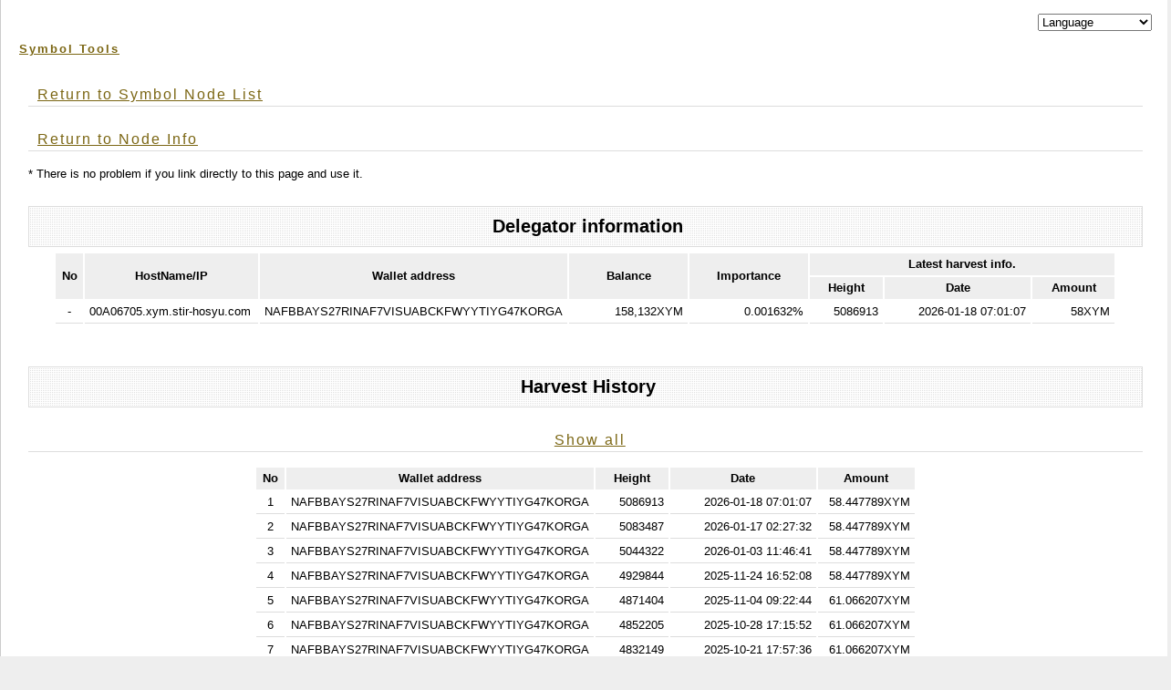

--- FILE ---
content_type: text/html;charset=UTF-8
request_url: https://symbol-tools.com/symbolTools/view/tool/addressDetails.html;jsessionid=3F54DA000AD7228829D22CD6D06D972F?inputHostName=00A06705.xym.stir-hosyu.com&inputAddress=NAFBBAYS27RINAF7VISUABCKFWYYTIYG47KORGA
body_size: 9682
content:
<!DOCTYPE html PUBLIC "-//W3C//DTD XHTML 1.0 Transitional//EN" "http://www.w3.org/TR/xhtml1/DTD/xhtml1-transitional.dtd">
<html xmlns="http://www.w3.org/1999/xhtml" xml:lang="ja" lang="ja" xmlns:te="http://www.seasar.org/teeda/extension"><head>
<meta http-equiv="Content-Type" content="text/html; charset=UTF-8" /><link rel="stylesheet" href="/symbolTools/css/style.css" type="text/css" baseViewId="/view/layout/nodeListLayout.html" /><link rel="stylesheet" href="/symbolTools/css/app.css?20210726" type="text/css" baseViewId="/view/layout/nodeListLayout.html" /><link rel="stylesheet" href="/symbolTools/css/nodeClassification.css?202205012" type="text/css" baseViewId="/view/layout/nodeListLayout.html" /><title id="title">Symbol Node List(Address Details) - symbol-tools.com</title><!-- Global site tag (gtag.js) - Google Analytics --><script type="text/javascript" language="JavaScript" src="https://www.googletagmanager.com/gtag/js?id=G-6JEV05DQS9" xml:space="preserve"></script><script type="text/javascript" language="JavaScript" xml:space="preserve">
  window.dataLayer = window.dataLayer || [];
  function gtag(){dataLayer.push(arguments);}
  gtag('js', new Date());

  gtag('config', 'G-6JEV05DQS9');
</script></head>
<body id="INDEX">
  <div id="PAGETOP">
    

<script type="text/javascript" language="JavaScript" xml:space="preserve">
function changeLanguage(value) {
	var url = new URL(window.location.href);
	var params = url.searchParams;
	params.delete('lang');
	params.append('lang', value);
	location.href = url;
}
</script>

<!--　　ヘッダ　　-->
<div align="right">
<select onChange="changeLanguage(value);" name="select"><option value="#">Language</option><option value="en">English</option><option value="ja">Japanese(日本語)</option><option value="ru">Russian(русский)</option><option value="ko">Korean(한국)</option><option value="it">Italian(italiano)</option></select>
</div>
<div id="HEADER">
<h1><a shape="rect" href="https://symbol-tools.com/">Symbol Tools</a></h1>
</div>
<hr />


    
    
  <form id="Form" name="includeChildBody:Form" method="post" enctype="application/x-www-form-urlencoded" action="/symbolTools/view/tool/addressDetails.html;jsessionid=3817D5E640DFA8180815FA2036CB0BDD">
    <div id="KIZI">
      <div class="text">

<h3><a shape="rect" href="https://symbol-tools.com/symbolTools/view/tool/nodeList.html">Return to Symbol Node List</a></h3>
<h3><a id="goBackNodeDetails" href="nodeDetails.html;jsessionid=3817D5E640DFA8180815FA2036CB0BDD?inputHostName=00A06705.xym.stir-hosyu.com" shape="rect">Return to Node Info</a></h3>
* There is no problem if you link directly to this page and use it.
<br clear="none" />
<br clear="none" />


<!--　　タイトル　　-->
<!--　　タイトル　　-->
<div id="MENU">
<h2>menu</h2>
 <ul><li id="MENU01">Delegator information</li></ul>
</div>
<hr />
<table align="center"><thead><tr><th colspan="1" rowspan="2" width="20px">No</th><th colspan="1" rowspan="2" width="180px">HostName/IP</th><th colspan="1" rowspan="2" width="180px">Wallet address</th><th colspan="1" rowspan="2" width="120px">Balance</th><th colspan="1" rowspan="2" width="120px">Importance</th><th colspan="3" rowspan="1">Latest harvest info.</th></tr><tr><th colspan="1" rowspan="1" width="70px">Height</th><th colspan="1" rowspan="1" width="150px">Date</th><th colspan="1" rowspan="1" width="80px">Amount</th></tr></thead><tbody><tr><td colspan="1" rowspan="1" align="center"><span id="myNo">-</span></td><td colspan="1" rowspan="1"><span id="myHostName">00A06705.xym.stir-hosyu.com</span></td><td colspan="1" rowspan="1"><span id="myAccountAddress">NAFBBAYS27RINAF7VISUABCKFWYYTIYG47KORGA</span></td><td colspan="1" rowspan="1" align="right"><span id="myBalance">158,132XYM</span></td><td colspan="1" rowspan="1" align="right"><span id="myImportance">0.001632%</span></td><td colspan="1" rowspan="1" align="right"><span id="myHeight">5086913</span></td><td colspan="1" rowspan="1" align="right"><span id="myHeightTime">2026-01-18 07:01:07</span></td><td colspan="1" rowspan="1" align="right"><span id="myAmount">58XYM</span></td></tr></tbody></table>

<br clear="none" /><br clear="none" />

<!--　　タイトル　　-->
<div id="MENU">
<h2>menu</h2>
 <ul><li id="MENU01">Harvest History</li></ul>
</div>
<hr />
<div align="center"><h3><a id="goAddressDetailsFullHarvestCount" href="addressDetails.html;jsessionid=3817D5E640DFA8180815FA2036CB0BDD?inputHostName=00A06705.xym.stir-hosyu.com&inputAddress=NAFBBAYS27RINAF7VISUABCKFWYYTIYG47KORGA&isFullHarvestHistory=true" shape="rect">Show all</a></h3></div>
<table align="center"><thead><tr><th colspan="1" rowspan="1" width="20px">No</th><th colspan="1" rowspan="1" width="180px">Wallet address</th><th colspan="1" rowspan="1" width="70px">Height</th><th colspan="1" rowspan="1" width="150px">Date</th><th colspan="1" rowspan="1" width="80px">Amount</th></tr></thead><tbody id="viewHarvestInfoItems"><tr><td colspan="1" rowspan="1" align="center"><span id="no">1</span></td><td colspan="1" rowspan="1"><span id="accountAddress">NAFBBAYS27RINAF7VISUABCKFWYYTIYG47KORGA</span></td><td colspan="1" rowspan="1" align="right"><span id="height">5086913</span></td><td colspan="1" rowspan="1" align="right"><span id="heightTime">2026-01-18 07:01:07</span></td><td colspan="1" rowspan="1" align="right"><span id="amount">58.447789XYM</span></td></tr><tr><td colspan="1" rowspan="1" align="center"><span id="no">2</span></td><td colspan="1" rowspan="1"><span id="accountAddress">NAFBBAYS27RINAF7VISUABCKFWYYTIYG47KORGA</span></td><td colspan="1" rowspan="1" align="right"><span id="height">5083487</span></td><td colspan="1" rowspan="1" align="right"><span id="heightTime">2026-01-17 02:27:32</span></td><td colspan="1" rowspan="1" align="right"><span id="amount">58.447789XYM</span></td></tr><tr><td colspan="1" rowspan="1" align="center"><span id="no">3</span></td><td colspan="1" rowspan="1"><span id="accountAddress">NAFBBAYS27RINAF7VISUABCKFWYYTIYG47KORGA</span></td><td colspan="1" rowspan="1" align="right"><span id="height">5044322</span></td><td colspan="1" rowspan="1" align="right"><span id="heightTime">2026-01-03 11:46:41</span></td><td colspan="1" rowspan="1" align="right"><span id="amount">58.447789XYM</span></td></tr><tr><td colspan="1" rowspan="1" align="center"><span id="no">4</span></td><td colspan="1" rowspan="1"><span id="accountAddress">NAFBBAYS27RINAF7VISUABCKFWYYTIYG47KORGA</span></td><td colspan="1" rowspan="1" align="right"><span id="height">4929844</span></td><td colspan="1" rowspan="1" align="right"><span id="heightTime">2025-11-24 16:52:08</span></td><td colspan="1" rowspan="1" align="right"><span id="amount">58.447789XYM</span></td></tr><tr><td colspan="1" rowspan="1" align="center"><span id="no">5</span></td><td colspan="1" rowspan="1"><span id="accountAddress">NAFBBAYS27RINAF7VISUABCKFWYYTIYG47KORGA</span></td><td colspan="1" rowspan="1" align="right"><span id="height">4871404</span></td><td colspan="1" rowspan="1" align="right"><span id="heightTime">2025-11-04 09:22:44</span></td><td colspan="1" rowspan="1" align="right"><span id="amount">61.066207XYM</span></td></tr><tr><td colspan="1" rowspan="1" align="center"><span id="no">6</span></td><td colspan="1" rowspan="1"><span id="accountAddress">NAFBBAYS27RINAF7VISUABCKFWYYTIYG47KORGA</span></td><td colspan="1" rowspan="1" align="right"><span id="height">4852205</span></td><td colspan="1" rowspan="1" align="right"><span id="heightTime">2025-10-28 17:15:52</span></td><td colspan="1" rowspan="1" align="right"><span id="amount">61.066207XYM</span></td></tr><tr><td colspan="1" rowspan="1" align="center"><span id="no">7</span></td><td colspan="1" rowspan="1"><span id="accountAddress">NAFBBAYS27RINAF7VISUABCKFWYYTIYG47KORGA</span></td><td colspan="1" rowspan="1" align="right"><span id="height">4832149</span></td><td colspan="1" rowspan="1" align="right"><span id="heightTime">2025-10-21 17:57:36</span></td><td colspan="1" rowspan="1" align="right"><span id="amount">61.066207XYM</span></td></tr><tr><td colspan="1" rowspan="1" align="center"><span id="no">8</span></td><td colspan="1" rowspan="1"><span id="accountAddress">NAFBBAYS27RINAF7VISUABCKFWYYTIYG47KORGA</span></td><td colspan="1" rowspan="1" align="right"><span id="height">4800861</span></td><td colspan="1" rowspan="1" align="right"><span id="heightTime">2025-10-10 20:58:46</span></td><td colspan="1" rowspan="1" align="right"><span id="amount">61.066207XYM</span></td></tr><tr><td colspan="1" rowspan="1" align="center"><span id="no">9</span></td><td colspan="1" rowspan="1"><span id="accountAddress">NAFBBAYS27RINAF7VISUABCKFWYYTIYG47KORGA</span></td><td colspan="1" rowspan="1" align="right"><span id="height">4757877</span></td><td colspan="1" rowspan="1" align="right"><span id="heightTime">2025-09-25 22:30:08</span></td><td colspan="1" rowspan="1" align="right"><span id="amount">61.066207XYM</span></td></tr><tr><td colspan="1" rowspan="1" align="center"><span id="no">10</span></td><td colspan="1" rowspan="1"><span id="accountAddress">NAFBBAYS27RINAF7VISUABCKFWYYTIYG47KORGA</span></td><td colspan="1" rowspan="1" align="right"><span id="height">4751648</span></td><td colspan="1" rowspan="1" align="right"><span id="heightTime">2025-09-23 18:27:12</span></td><td colspan="1" rowspan="1" align="right"><span id="amount">61.066207XYM</span></td></tr><tr><td colspan="1" rowspan="1" align="center"><span id="no">11</span></td><td colspan="1" rowspan="1"><span id="accountAddress">NAFBBAYS27RINAF7VISUABCKFWYYTIYG47KORGA</span></td><td colspan="1" rowspan="1" align="right"><span id="height">4717256</span></td><td colspan="1" rowspan="1" align="right"><span id="heightTime">2025-09-11 19:38:39</span></td><td colspan="1" rowspan="1" align="right"><span id="amount">61.072367XYM</span></td></tr><tr><td colspan="1" rowspan="1" align="center"><span id="no">12</span></td><td colspan="1" rowspan="1"><span id="accountAddress">NAFBBAYS27RINAF7VISUABCKFWYYTIYG47KORGA</span></td><td colspan="1" rowspan="1" align="right"><span id="height">4706462</span></td><td colspan="1" rowspan="1" align="right"><span id="heightTime">2025-09-08 01:37:19</span></td><td colspan="1" rowspan="1" align="right"><span id="amount">61.066207XYM</span></td></tr><tr><td colspan="1" rowspan="1" align="center"><span id="no">13</span></td><td colspan="1" rowspan="1"><span id="accountAddress">NAFBBAYS27RINAF7VISUABCKFWYYTIYG47KORGA</span></td><td colspan="1" rowspan="1" align="right"><span id="height">4705821</span></td><td colspan="1" rowspan="1" align="right"><span id="heightTime">2025-09-07 20:13:20</span></td><td colspan="1" rowspan="1" align="right"><span id="amount">61.066207XYM</span></td></tr><tr><td colspan="1" rowspan="1" align="center"><span id="no">14</span></td><td colspan="1" rowspan="1"><span id="accountAddress">NAFBBAYS27RINAF7VISUABCKFWYYTIYG47KORGA</span></td><td colspan="1" rowspan="1" align="right"><span id="height">4695856</span></td><td colspan="1" rowspan="1" align="right"><span id="heightTime">2025-09-04 09:08:19</span></td><td colspan="1" rowspan="1" align="right"><span id="amount">61.066207XYM</span></td></tr><tr><td colspan="1" rowspan="1" align="center"><span id="no">15</span></td><td colspan="1" rowspan="1"><span id="accountAddress">NAFBBAYS27RINAF7VISUABCKFWYYTIYG47KORGA</span></td><td colspan="1" rowspan="1" align="right"><span id="height">4684235</span></td><td colspan="1" rowspan="1" align="right"><span id="heightTime">2025-08-31 08:13:11</span></td><td colspan="1" rowspan="1" align="right"><span id="amount">61.066207XYM</span></td></tr><tr><td colspan="1" rowspan="1" align="center"><span id="no">16</span></td><td colspan="1" rowspan="1"><span id="accountAddress">NAFBBAYS27RINAF7VISUABCKFWYYTIYG47KORGA</span></td><td colspan="1" rowspan="1" align="right"><span id="height">4653431</span></td><td colspan="1" rowspan="1" align="right"><span id="heightTime">2025-08-20 15:13:58</span></td><td colspan="1" rowspan="1" align="right"><span id="amount">61.066207XYM</span></td></tr><tr><td colspan="1" rowspan="1" align="center"><span id="no">17</span></td><td colspan="1" rowspan="1"><span id="accountAddress">NAFBBAYS27RINAF7VISUABCKFWYYTIYG47KORGA</span></td><td colspan="1" rowspan="1" align="right"><span id="height">4647175</span></td><td colspan="1" rowspan="1" align="right"><span id="heightTime">2025-08-18 11:04:54</span></td><td colspan="1" rowspan="1" align="right"><span id="amount">61.066207XYM</span></td></tr><tr><td colspan="1" rowspan="1" align="center"><span id="no">18</span></td><td colspan="1" rowspan="1"><span id="accountAddress">NAFBBAYS27RINAF7VISUABCKFWYYTIYG47KORGA</span></td><td colspan="1" rowspan="1" align="right"><span id="height">4607444</span></td><td colspan="1" rowspan="1" align="right"><span id="heightTime">2025-08-04 15:41:11</span></td><td colspan="1" rowspan="1" align="right"><span id="amount">63.801930XYM</span></td></tr><tr><td colspan="1" rowspan="1" align="center"><span id="no">19</span></td><td colspan="1" rowspan="1"><span id="accountAddress">NAFBBAYS27RINAF7VISUABCKFWYYTIYG47KORGA</span></td><td colspan="1" rowspan="1" align="right"><span id="height">4599494</span></td><td colspan="1" rowspan="1" align="right"><span id="heightTime">2025-08-01 21:19:56</span></td><td colspan="1" rowspan="1" align="right"><span id="amount">63.801930XYM</span></td></tr><tr><td colspan="1" rowspan="1" align="center"><span id="no">20</span></td><td colspan="1" rowspan="1"><span id="accountAddress">NAFBBAYS27RINAF7VISUABCKFWYYTIYG47KORGA</span></td><td colspan="1" rowspan="1" align="right"><span id="height">4513852</span></td><td colspan="1" rowspan="1" align="right"><span id="heightTime">2025-07-03 03:00:45</span></td><td colspan="1" rowspan="1" align="right"><span id="amount">63.801930XYM</span></td></tr><tr><td colspan="1" rowspan="1" align="center"><span id="no">21</span></td><td colspan="1" rowspan="1"><span id="accountAddress">NAFBBAYS27RINAF7VISUABCKFWYYTIYG47KORGA</span></td><td colspan="1" rowspan="1" align="right"><span id="height">4478235</span></td><td colspan="1" rowspan="1" align="right"><span id="heightTime">2025-06-20 17:54:19</span></td><td colspan="1" rowspan="1" align="right"><span id="amount">63.801930XYM</span></td></tr><tr><td colspan="1" rowspan="1" align="center"><span id="no">22</span></td><td colspan="1" rowspan="1"><span id="accountAddress">NAFBBAYS27RINAF7VISUABCKFWYYTIYG47KORGA</span></td><td colspan="1" rowspan="1" align="right"><span id="height">4463104</span></td><td colspan="1" rowspan="1" align="right"><span id="heightTime">2025-06-15 11:43:49</span></td><td colspan="1" rowspan="1" align="right"><span id="amount">63.801930XYM</span></td></tr><tr><td colspan="1" rowspan="1" align="center"><span id="no">23</span></td><td colspan="1" rowspan="1"><span id="accountAddress">NAFBBAYS27RINAF7VISUABCKFWYYTIYG47KORGA</span></td><td colspan="1" rowspan="1" align="right"><span id="height">4452851</span></td><td colspan="1" rowspan="1" align="right"><span id="heightTime">2025-06-11 22:09:31</span></td><td colspan="1" rowspan="1" align="right"><span id="amount">63.801930XYM</span></td></tr><tr><td colspan="1" rowspan="1" align="center"><span id="no">24</span></td><td colspan="1" rowspan="1"><span id="accountAddress">NAFBBAYS27RINAF7VISUABCKFWYYTIYG47KORGA</span></td><td colspan="1" rowspan="1" align="right"><span id="height">4438085</span></td><td colspan="1" rowspan="1" align="right"><span id="heightTime">2025-06-06 19:00:42</span></td><td colspan="1" rowspan="1" align="right"><span id="amount">63.801930XYM</span></td></tr><tr><td colspan="1" rowspan="1" align="center"><span id="no">25</span></td><td colspan="1" rowspan="1"><span id="accountAddress">NAFBBAYS27RINAF7VISUABCKFWYYTIYG47KORGA</span></td><td colspan="1" rowspan="1" align="right"><span id="height">4427512</span></td><td colspan="1" rowspan="1" align="right"><span id="heightTime">2025-06-03 02:50:38</span></td><td colspan="1" rowspan="1" align="right"><span id="amount">63.801930XYM</span></td></tr><tr><td colspan="1" rowspan="1" align="center"><span id="no">26</span></td><td colspan="1" rowspan="1"><span id="accountAddress">NAFBBAYS27RINAF7VISUABCKFWYYTIYG47KORGA</span></td><td colspan="1" rowspan="1" align="right"><span id="height">4423840</span></td><td colspan="1" rowspan="1" align="right"><span id="heightTime">2025-06-01 20:09:55</span></td><td colspan="1" rowspan="1" align="right"><span id="amount">63.801930XYM</span></td></tr><tr><td colspan="1" rowspan="1" align="center"><span id="no">27</span></td><td colspan="1" rowspan="1"><span id="accountAddress">NAFBBAYS27RINAF7VISUABCKFWYYTIYG47KORGA</span></td><td colspan="1" rowspan="1" align="right"><span id="height">4387359</span></td><td colspan="1" rowspan="1" align="right"><span id="heightTime">2025-05-20 03:50:16</span></td><td colspan="1" rowspan="1" align="right"><span id="amount">63.801930XYM</span></td></tr><tr><td colspan="1" rowspan="1" align="center"><span id="no">28</span></td><td colspan="1" rowspan="1"><span id="accountAddress">NAFBBAYS27RINAF7VISUABCKFWYYTIYG47KORGA</span></td><td colspan="1" rowspan="1" align="right"><span id="height">4375391</span></td><td colspan="1" rowspan="1" align="right"><span id="heightTime">2025-05-16 00:02:08</span></td><td colspan="1" rowspan="1" align="right"><span id="amount">63.801930XYM</span></td></tr><tr><td colspan="1" rowspan="1" align="center"><span id="no">29</span></td><td colspan="1" rowspan="1"><span id="accountAddress">NAFBBAYS27RINAF7VISUABCKFWYYTIYG47KORGA</span></td><td colspan="1" rowspan="1" align="right"><span id="height">4370433</span></td><td colspan="1" rowspan="1" align="right"><span id="heightTime">2025-05-14 06:39:29</span></td><td colspan="1" rowspan="1" align="right"><span id="amount">66.730939XYM</span></td></tr><tr><td colspan="1" rowspan="1" align="center"><span id="no">30</span></td><td colspan="1" rowspan="1"><span id="accountAddress">NAFBBAYS27RINAF7VISUABCKFWYYTIYG47KORGA</span></td><td colspan="1" rowspan="1" align="right"><span id="height">4345194</span></td><td colspan="1" rowspan="1" align="right"><span id="heightTime">2025-05-05 12:09:40</span></td><td colspan="1" rowspan="1" align="right"><span id="amount">66.660211XYM</span></td></tr><tr><td colspan="1" rowspan="1" align="center"><span id="no">31</span></td><td colspan="1" rowspan="1"><span id="accountAddress">NAFBBAYS27RINAF7VISUABCKFWYYTIYG47KORGA</span></td><td colspan="1" rowspan="1" align="right"><span id="height">4325071</span></td><td colspan="1" rowspan="1" align="right"><span id="heightTime">2025-04-28 12:14:45</span></td><td colspan="1" rowspan="1" align="right"><span id="amount">66.675319XYM</span></td></tr><tr><td colspan="1" rowspan="1" align="center"><span id="no">32</span></td><td colspan="1" rowspan="1"><span id="accountAddress">NAFBBAYS27RINAF7VISUABCKFWYYTIYG47KORGA</span></td><td colspan="1" rowspan="1" align="right"><span id="height">4320051</span></td><td colspan="1" rowspan="1" align="right"><span id="heightTime">2025-04-26 18:25:25</span></td><td colspan="1" rowspan="1" align="right"><span id="amount">66.660211XYM</span></td></tr><tr><td colspan="1" rowspan="1" align="center"><span id="no">33</span></td><td colspan="1" rowspan="1"><span id="accountAddress">NAFBBAYS27RINAF7VISUABCKFWYYTIYG47KORGA</span></td><td colspan="1" rowspan="1" align="right"><span id="height">4277498</span></td><td colspan="1" rowspan="1" align="right"><span id="heightTime">2025-04-11 23:28:00</span></td><td colspan="1" rowspan="1" align="right"><span id="amount">66.660211XYM</span></td></tr><tr><td colspan="1" rowspan="1" align="center"><span id="no">34</span></td><td colspan="1" rowspan="1"><span id="accountAddress">NAFBBAYS27RINAF7VISUABCKFWYYTIYG47KORGA</span></td><td colspan="1" rowspan="1" align="right"><span id="height">4256219</span></td><td colspan="1" rowspan="1" align="right"><span id="heightTime">2025-04-04 14:00:51</span></td><td colspan="1" rowspan="1" align="right"><span id="amount">66.660211XYM</span></td></tr><tr><td colspan="1" rowspan="1" align="center"><span id="no">35</span></td><td colspan="1" rowspan="1"><span id="accountAddress">NAFBBAYS27RINAF7VISUABCKFWYYTIYG47KORGA</span></td><td colspan="1" rowspan="1" align="right"><span id="height">4252799</span></td><td colspan="1" rowspan="1" align="right"><span id="heightTime">2025-04-03 09:26:51</span></td><td colspan="1" rowspan="1" align="right"><span id="amount">66.660211XYM</span></td></tr><tr><td colspan="1" rowspan="1" align="center"><span id="no">36</span></td><td colspan="1" rowspan="1"><span id="accountAddress">NAFBBAYS27RINAF7VISUABCKFWYYTIYG47KORGA</span></td><td colspan="1" rowspan="1" align="right"><span id="height">4242605</span></td><td colspan="1" rowspan="1" align="right"><span id="heightTime">2025-03-30 20:25:56</span></td><td colspan="1" rowspan="1" align="right"><span id="amount">66.660211XYM</span></td></tr><tr><td colspan="1" rowspan="1" align="center"><span id="no">37</span></td><td colspan="1" rowspan="1"><span id="accountAddress">NAFBBAYS27RINAF7VISUABCKFWYYTIYG47KORGA</span></td><td colspan="1" rowspan="1" align="right"><span id="height">4195705</span></td><td colspan="1" rowspan="1" align="right"><span id="heightTime">2025-03-14 13:14:06</span></td><td colspan="1" rowspan="1" align="right"><span id="amount">66.686601XYM</span></td></tr><tr><td colspan="1" rowspan="1" align="center"><span id="no">38</span></td><td colspan="1" rowspan="1"><span id="accountAddress">NAFBBAYS27RINAF7VISUABCKFWYYTIYG47KORGA</span></td><td colspan="1" rowspan="1" align="right"><span id="height">4184848</span></td><td colspan="1" rowspan="1" align="right"><span id="heightTime">2025-03-10 18:41:22</span></td><td colspan="1" rowspan="1" align="right"><span id="amount">66.660211XYM</span></td></tr><tr><td colspan="1" rowspan="1" align="center"><span id="no">39</span></td><td colspan="1" rowspan="1"><span id="accountAddress">NAFBBAYS27RINAF7VISUABCKFWYYTIYG47KORGA</span></td><td colspan="1" rowspan="1" align="right"><span id="height">4181725</span></td><td colspan="1" rowspan="1" align="right"><span id="heightTime">2025-03-09 16:34:42</span></td><td colspan="1" rowspan="1" align="right"><span id="amount">66.660211XYM</span></td></tr><tr><td colspan="1" rowspan="1" align="center"><span id="no">40</span></td><td colspan="1" rowspan="1"><span id="accountAddress">NAFBBAYS27RINAF7VISUABCKFWYYTIYG47KORGA</span></td><td colspan="1" rowspan="1" align="right"><span id="height">4170047</span></td><td colspan="1" rowspan="1" align="right"><span id="heightTime">2025-03-05 15:10:15</span></td><td colspan="1" rowspan="1" align="right"><span id="amount">66.660211XYM</span></td></tr><tr><td colspan="1" rowspan="1" align="center"><span id="no">41</span></td><td colspan="1" rowspan="1"><span id="accountAddress">NAFBBAYS27RINAF7VISUABCKFWYYTIYG47KORGA</span></td><td colspan="1" rowspan="1" align="right"><span id="height">4164292</span></td><td colspan="1" rowspan="1" align="right"><span id="heightTime">2025-03-03 15:10:59</span></td><td colspan="1" rowspan="1" align="right"><span id="amount">66.665811XYM</span></td></tr><tr><td colspan="1" rowspan="1" align="center"><span id="no">42</span></td><td colspan="1" rowspan="1"><span id="accountAddress">NAFBBAYS27RINAF7VISUABCKFWYYTIYG47KORGA</span></td><td colspan="1" rowspan="1" align="right"><span id="height">4161880</span></td><td colspan="1" rowspan="1" align="right"><span id="heightTime">2025-03-02 19:04:40</span></td><td colspan="1" rowspan="1" align="right"><span id="amount">66.660211XYM</span></td></tr><tr><td colspan="1" rowspan="1" align="center"><span id="no">43</span></td><td colspan="1" rowspan="1"><span id="accountAddress">NAFBBAYS27RINAF7VISUABCKFWYYTIYG47KORGA</span></td><td colspan="1" rowspan="1" align="right"><span id="height">4156540</span></td><td colspan="1" rowspan="1" align="right"><span id="heightTime">2025-02-28 22:33:42</span></td><td colspan="1" rowspan="1" align="right"><span id="amount">66.660211XYM</span></td></tr><tr><td colspan="1" rowspan="1" align="center"><span id="no">44</span></td><td colspan="1" rowspan="1"><span id="accountAddress">NAFBBAYS27RINAF7VISUABCKFWYYTIYG47KORGA</span></td><td colspan="1" rowspan="1" align="right"><span id="height">4135597</span></td><td colspan="1" rowspan="1" align="right"><span id="heightTime">2025-02-21 15:53:26</span></td><td colspan="1" rowspan="1" align="right"><span id="amount">66.660211XYM</span></td></tr><tr><td colspan="1" rowspan="1" align="center"><span id="no">45</span></td><td colspan="1" rowspan="1"><span id="accountAddress">NAFBBAYS27RINAF7VISUABCKFWYYTIYG47KORGA</span></td><td colspan="1" rowspan="1" align="right"><span id="height">4133323</span></td><td colspan="1" rowspan="1" align="right"><span id="heightTime">2025-02-20 20:53:44</span></td><td colspan="1" rowspan="1" align="right"><span id="amount">66.660211XYM</span></td></tr><tr><td colspan="1" rowspan="1" align="center"><span id="no">46</span></td><td colspan="1" rowspan="1"><span id="accountAddress">NAFBBAYS27RINAF7VISUABCKFWYYTIYG47KORGA</span></td><td colspan="1" rowspan="1" align="right"><span id="height">4089530</span></td><td colspan="1" rowspan="1" align="right"><span id="heightTime">2025-02-05 15:36:29</span></td><td colspan="1" rowspan="1" align="right"><span id="amount">69.646541XYM</span></td></tr><tr><td colspan="1" rowspan="1" align="center"><span id="no">47</span></td><td colspan="1" rowspan="1"><span id="accountAddress">NAFBBAYS27RINAF7VISUABCKFWYYTIYG47KORGA</span></td><td colspan="1" rowspan="1" align="right"><span id="height">4081732</span></td><td colspan="1" rowspan="1" align="right"><span id="heightTime">2025-02-02 22:35:15</span></td><td colspan="1" rowspan="1" align="right"><span id="amount">69.646541XYM</span></td></tr><tr><td colspan="1" rowspan="1" align="center"><span id="no">48</span></td><td colspan="1" rowspan="1"><span id="accountAddress">NAFBBAYS27RINAF7VISUABCKFWYYTIYG47KORGA</span></td><td colspan="1" rowspan="1" align="right"><span id="height">4042665</span></td><td colspan="1" rowspan="1" align="right"><span id="heightTime">2025-01-20 08:41:27</span></td><td colspan="1" rowspan="1" align="right"><span id="amount">69.646541XYM</span></td></tr><tr><td colspan="1" rowspan="1" align="center"><span id="no">49</span></td><td colspan="1" rowspan="1"><span id="accountAddress">NAFBBAYS27RINAF7VISUABCKFWYYTIYG47KORGA</span></td><td colspan="1" rowspan="1" align="right"><span id="height">4029699</span></td><td colspan="1" rowspan="1" align="right"><span id="heightTime">2025-01-15 20:34:34</span></td><td colspan="1" rowspan="1" align="right"><span id="amount">69.663551XYM</span></td></tr><tr><td colspan="1" rowspan="1" align="center"><span id="no">50</span></td><td colspan="1" rowspan="1"><span id="accountAddress">NAFBBAYS27RINAF7VISUABCKFWYYTIYG47KORGA</span></td><td colspan="1" rowspan="1" align="right"><span id="height">4012813</span></td><td colspan="1" rowspan="1" align="right"><span id="heightTime">2025-01-09 23:41:48</span></td><td colspan="1" rowspan="1" align="right"><span id="amount">69.646541XYM</span></td></tr><tr><td colspan="1" rowspan="1" align="center"><span id="no">51</span></td><td colspan="1" rowspan="1"><span id="accountAddress">NAFBBAYS27RINAF7VISUABCKFWYYTIYG47KORGA</span></td><td colspan="1" rowspan="1" align="right"><span id="height">3992993</span></td><td colspan="1" rowspan="1" align="right"><span id="heightTime">2025-01-03 02:23:44</span></td><td colspan="1" rowspan="1" align="right"><span id="amount">69.646541XYM</span></td></tr><tr><td colspan="1" rowspan="1" align="center"><span id="no">52</span></td><td colspan="1" rowspan="1"><span id="accountAddress">NAFBBAYS27RINAF7VISUABCKFWYYTIYG47KORGA</span></td><td colspan="1" rowspan="1" align="right"><span id="height">3973868</span></td><td colspan="1" rowspan="1" align="right"><span id="heightTime">2024-12-27 10:51:59</span></td><td colspan="1" rowspan="1" align="right"><span id="amount">69.646541XYM</span></td></tr><tr><td colspan="1" rowspan="1" align="center"><span id="no">53</span></td><td colspan="1" rowspan="1"><span id="accountAddress">NAFBBAYS27RINAF7VISUABCKFWYYTIYG47KORGA</span></td><td colspan="1" rowspan="1" align="right"><span id="height">3942223</span></td><td colspan="1" rowspan="1" align="right"><span id="heightTime">2024-12-16 10:55:04</span></td><td colspan="1" rowspan="1" align="right"><span id="amount">69.646541XYM</span></td></tr><tr><td colspan="1" rowspan="1" align="center"><span id="no">54</span></td><td colspan="1" rowspan="1"><span id="accountAddress">NAFBBAYS27RINAF7VISUABCKFWYYTIYG47KORGA</span></td><td colspan="1" rowspan="1" align="right"><span id="height">3932179</span></td><td colspan="1" rowspan="1" align="right"><span id="heightTime">2024-12-12 23:08:32</span></td><td colspan="1" rowspan="1" align="right"><span id="amount">69.646541XYM</span></td></tr><tr><td colspan="1" rowspan="1" align="center"><span id="no">55</span></td><td colspan="1" rowspan="1"><span id="accountAddress">NAFBBAYS27RINAF7VISUABCKFWYYTIYG47KORGA</span></td><td colspan="1" rowspan="1" align="right"><span id="height">3904663</span></td><td colspan="1" rowspan="1" align="right"><span id="heightTime">2024-12-03 09:35:05</span></td><td colspan="1" rowspan="1" align="right"><span id="amount">69.646541XYM</span></td></tr><tr><td colspan="1" rowspan="1" align="center"><span id="no">56</span></td><td colspan="1" rowspan="1"><span id="accountAddress">NAFBBAYS27RINAF7VISUABCKFWYYTIYG47KORGA</span></td><td colspan="1" rowspan="1" align="right"><span id="height">3838103</span></td><td colspan="1" rowspan="1" align="right"><span id="heightTime">2024-11-10 06:22:12</span></td><td colspan="1" rowspan="1" align="right"><span id="amount">72.766656XYM</span></td></tr><tr><td colspan="1" rowspan="1" align="center"><span id="no">57</span></td><td colspan="1" rowspan="1"><span id="accountAddress">NAFBBAYS27RINAF7VISUABCKFWYYTIYG47KORGA</span></td><td colspan="1" rowspan="1" align="right"><span id="height">3821132</span></td><td colspan="1" rowspan="1" align="right"><span id="heightTime">2024-11-04 08:53:53</span></td><td colspan="1" rowspan="1" align="right"><span id="amount">72.792343XYM</span></td></tr><tr><td colspan="1" rowspan="1" align="center"><span id="no">58</span></td><td colspan="1" rowspan="1"><span id="accountAddress">NAFBBAYS27RINAF7VISUABCKFWYYTIYG47KORGA</span></td><td colspan="1" rowspan="1" align="right"><span id="height">3799918</span></td><td colspan="1" rowspan="1" align="right"><span id="heightTime">2024-10-27 23:54:28</span></td><td colspan="1" rowspan="1" align="right"><span id="amount">72.766656XYM</span></td></tr><tr><td colspan="1" rowspan="1" align="center"><span id="no">59</span></td><td colspan="1" rowspan="1"><span id="accountAddress">NAFBBAYS27RINAF7VISUABCKFWYYTIYG47KORGA</span></td><td colspan="1" rowspan="1" align="right"><span id="height">3777229</span></td><td colspan="1" rowspan="1" align="right"><span id="heightTime">2024-10-20 02:38:55</span></td><td colspan="1" rowspan="1" align="right"><span id="amount">72.766656XYM</span></td></tr><tr><td colspan="1" rowspan="1" align="center"><span id="no">60</span></td><td colspan="1" rowspan="1"><span id="accountAddress">NAFBBAYS27RINAF7VISUABCKFWYYTIYG47KORGA</span></td><td colspan="1" rowspan="1" align="right"><span id="height">3764759</span></td><td colspan="1" rowspan="1" align="right"><span id="heightTime">2024-10-15 18:38:58</span></td><td colspan="1" rowspan="1" align="right"><span id="amount">72.766656XYM</span></td></tr><tr><td colspan="1" rowspan="1" align="center"><span id="no">61</span></td><td colspan="1" rowspan="1"><span id="accountAddress">NAFBBAYS27RINAF7VISUABCKFWYYTIYG47KORGA</span></td><td colspan="1" rowspan="1" align="right"><span id="height">3731148</span></td><td colspan="1" rowspan="1" align="right"><span id="heightTime">2024-10-04 02:14:33</span></td><td colspan="1" rowspan="1" align="right"><span id="amount">72.766656XYM</span></td></tr><tr><td colspan="1" rowspan="1" align="center"><span id="no">62</span></td><td colspan="1" rowspan="1"><span id="accountAddress">NAFBBAYS27RINAF7VISUABCKFWYYTIYG47KORGA</span></td><td colspan="1" rowspan="1" align="right"><span id="height">3724355</span></td><td colspan="1" rowspan="1" align="right"><span id="heightTime">2024-10-01 17:35:18</span></td><td colspan="1" rowspan="1" align="right"><span id="amount">72.766656XYM</span></td></tr><tr><td colspan="1" rowspan="1" align="center"><span id="no">63</span></td><td colspan="1" rowspan="1"><span id="accountAddress">NAFBBAYS27RINAF7VISUABCKFWYYTIYG47KORGA</span></td><td colspan="1" rowspan="1" align="right"><span id="height">3717832</span></td><td colspan="1" rowspan="1" align="right"><span id="heightTime">2024-09-29 11:10:29</span></td><td colspan="1" rowspan="1" align="right"><span id="amount">72.780842XYM</span></td></tr><tr><td colspan="1" rowspan="1" align="center"><span id="no">64</span></td><td colspan="1" rowspan="1"><span id="accountAddress">NAFBBAYS27RINAF7VISUABCKFWYYTIYG47KORGA</span></td><td colspan="1" rowspan="1" align="right"><span id="height">3709923</span></td><td colspan="1" rowspan="1" align="right"><span id="heightTime">2024-09-26 17:12:42</span></td><td colspan="1" rowspan="1" align="right"><span id="amount">72.791926XYM</span></td></tr><tr><td colspan="1" rowspan="1" align="center"><span id="no">65</span></td><td colspan="1" rowspan="1"><span id="accountAddress">NAFBBAYS27RINAF7VISUABCKFWYYTIYG47KORGA</span></td><td colspan="1" rowspan="1" align="right"><span id="height">3691358</span></td><td colspan="1" rowspan="1" align="right"><span id="heightTime">2024-09-20 06:21:59</span></td><td colspan="1" rowspan="1" align="right"><span id="amount">72.766656XYM</span></td></tr><tr><td colspan="1" rowspan="1" align="center"><span id="no">66</span></td><td colspan="1" rowspan="1"><span id="accountAddress">NAFBBAYS27RINAF7VISUABCKFWYYTIYG47KORGA</span></td><td colspan="1" rowspan="1" align="right"><span id="height">3629841</span></td><td colspan="1" rowspan="1" align="right"><span id="heightTime">2024-08-29 21:12:14</span></td><td colspan="1" rowspan="1" align="right"><span id="amount">72.778976XYM</span></td></tr><tr><td colspan="1" rowspan="1" align="center"><span id="no">67</span></td><td colspan="1" rowspan="1"><span id="accountAddress">NAFBBAYS27RINAF7VISUABCKFWYYTIYG47KORGA</span></td><td colspan="1" rowspan="1" align="right"><span id="height">3629732</span></td><td colspan="1" rowspan="1" align="right"><span id="heightTime">2024-08-29 20:17:56</span></td><td colspan="1" rowspan="1" align="right"><span id="amount">72.766656XYM</span></td></tr><tr><td colspan="1" rowspan="1" align="center"><span id="no">68</span></td><td colspan="1" rowspan="1"><span id="accountAddress">NAFBBAYS27RINAF7VISUABCKFWYYTIYG47KORGA</span></td><td colspan="1" rowspan="1" align="right"><span id="height">3625463</span></td><td colspan="1" rowspan="1" align="right"><span id="heightTime">2024-08-28 08:41:16</span></td><td colspan="1" rowspan="1" align="right"><span id="amount">72.766656XYM</span></td></tr><tr><td colspan="1" rowspan="1" align="center"><span id="no">69</span></td><td colspan="1" rowspan="1"><span id="accountAddress">NAFBBAYS27RINAF7VISUABCKFWYYTIYG47KORGA</span></td><td colspan="1" rowspan="1" align="right"><span id="height">3624626</span></td><td colspan="1" rowspan="1" align="right"><span id="heightTime">2024-08-28 01:42:44</span></td><td colspan="1" rowspan="1" align="right"><span id="amount">72.766656XYM</span></td></tr><tr><td colspan="1" rowspan="1" align="center"><span id="no">70</span></td><td colspan="1" rowspan="1"><span id="accountAddress">NAFBBAYS27RINAF7VISUABCKFWYYTIYG47KORGA</span></td><td colspan="1" rowspan="1" align="right"><span id="height">3623131</span></td><td colspan="1" rowspan="1" align="right"><span id="heightTime">2024-08-27 13:15:52</span></td><td colspan="1" rowspan="1" align="right"><span id="amount">72.766656XYM</span></td></tr><tr><td colspan="1" rowspan="1" align="center"><span id="no">71</span></td><td colspan="1" rowspan="1"><span id="accountAddress">NAFBBAYS27RINAF7VISUABCKFWYYTIYG47KORGA</span></td><td colspan="1" rowspan="1" align="right"><span id="height">3617233</span></td><td colspan="1" rowspan="1" align="right"><span id="heightTime">2024-08-25 12:01:29</span></td><td colspan="1" rowspan="1" align="right"><span id="amount">72.766656XYM</span></td></tr><tr><td colspan="1" rowspan="1" align="center"><span id="no">72</span></td><td colspan="1" rowspan="1"><span id="accountAddress">NAFBBAYS27RINAF7VISUABCKFWYYTIYG47KORGA</span></td><td colspan="1" rowspan="1" align="right"><span id="height">3604999</span></td><td colspan="1" rowspan="1" align="right"><span id="heightTime">2024-08-21 05:56:55</span></td><td colspan="1" rowspan="1" align="right"><span id="amount">72.766656XYM</span></td></tr><tr><td colspan="1" rowspan="1" align="center"><span id="no">73</span></td><td colspan="1" rowspan="1"><span id="accountAddress">NAFBBAYS27RINAF7VISUABCKFWYYTIYG47KORGA</span></td><td colspan="1" rowspan="1" align="right"><span id="height">3599884</span></td><td colspan="1" rowspan="1" align="right"><span id="heightTime">2024-08-19 11:21:03</span></td><td colspan="1" rowspan="1" align="right"><span id="amount">72.766656XYM</span></td></tr><tr><td colspan="1" rowspan="1" align="center"><span id="no">74</span></td><td colspan="1" rowspan="1"><span id="accountAddress">NAFBBAYS27RINAF7VISUABCKFWYYTIYG47KORGA</span></td><td colspan="1" rowspan="1" align="right"><span id="height">3574879</span></td><td colspan="1" rowspan="1" align="right"><span id="heightTime">2024-08-10 18:46:58</span></td><td colspan="1" rowspan="1" align="right"><span id="amount">76.026551XYM</span></td></tr><tr><td colspan="1" rowspan="1" align="center"><span id="no">75</span></td><td colspan="1" rowspan="1"><span id="accountAddress">NAFBBAYS27RINAF7VISUABCKFWYYTIYG47KORGA</span></td><td colspan="1" rowspan="1" align="right"><span id="height">3574774</span></td><td colspan="1" rowspan="1" align="right"><span id="heightTime">2024-08-10 17:54:00</span></td><td colspan="1" rowspan="1" align="right"><span id="amount">76.026551XYM</span></td></tr><tr><td colspan="1" rowspan="1" align="center"><span id="no">76</span></td><td colspan="1" rowspan="1"><span id="accountAddress">NAFBBAYS27RINAF7VISUABCKFWYYTIYG47KORGA</span></td><td colspan="1" rowspan="1" align="right"><span id="height">3570825</span></td><td colspan="1" rowspan="1" align="right"><span id="heightTime">2024-08-09 08:58:12</span></td><td colspan="1" rowspan="1" align="right"><span id="amount">112.887711XYM</span></td></tr><tr><td colspan="1" rowspan="1" align="center"><span id="no">77</span></td><td colspan="1" rowspan="1"><span id="accountAddress">NAFBBAYS27RINAF7VISUABCKFWYYTIYG47KORGA</span></td><td colspan="1" rowspan="1" align="right"><span id="height">3562136</span></td><td colspan="1" rowspan="1" align="right"><span id="heightTime">2024-08-06 08:29:32</span></td><td colspan="1" rowspan="1" align="right"><span id="amount">76.026551XYM</span></td></tr><tr><td colspan="1" rowspan="1" align="center"><span id="no">78</span></td><td colspan="1" rowspan="1"><span id="accountAddress">NAFBBAYS27RINAF7VISUABCKFWYYTIYG47KORGA</span></td><td colspan="1" rowspan="1" align="right"><span id="height">3548386</span></td><td colspan="1" rowspan="1" align="right"><span id="heightTime">2024-08-01 13:45:50</span></td><td colspan="1" rowspan="1" align="right"><span id="amount">76.026551XYM</span></td></tr><tr><td colspan="1" rowspan="1" align="center"><span id="no">79</span></td><td colspan="1" rowspan="1"><span id="accountAddress">NAFBBAYS27RINAF7VISUABCKFWYYTIYG47KORGA</span></td><td colspan="1" rowspan="1" align="right"><span id="height">3537022</span></td><td colspan="1" rowspan="1" align="right"><span id="heightTime">2024-07-28 15:00:37</span></td><td colspan="1" rowspan="1" align="right"><span id="amount">76.026551XYM</span></td></tr><tr><td colspan="1" rowspan="1" align="center"><span id="no">80</span></td><td colspan="1" rowspan="1"><span id="accountAddress">NAFBBAYS27RINAF7VISUABCKFWYYTIYG47KORGA</span></td><td colspan="1" rowspan="1" align="right"><span id="height">3531849</span></td><td colspan="1" rowspan="1" align="right"><span id="heightTime">2024-07-26 19:51:42</span></td><td colspan="1" rowspan="1" align="right"><span id="amount">76.026551XYM</span></td></tr><tr><td colspan="1" rowspan="1" align="center"><span id="no">81</span></td><td colspan="1" rowspan="1"><span id="accountAddress">NAFBBAYS27RINAF7VISUABCKFWYYTIYG47KORGA</span></td><td colspan="1" rowspan="1" align="right"><span id="height">3496553</span></td><td colspan="1" rowspan="1" align="right"><span id="heightTime">2024-07-14 13:25:12</span></td><td colspan="1" rowspan="1" align="right"><span id="amount">76.026551XYM</span></td></tr><tr><td colspan="1" rowspan="1" align="center"><span id="no">82</span></td><td colspan="1" rowspan="1"><span id="accountAddress">NAFBBAYS27RINAF7VISUABCKFWYYTIYG47KORGA</span></td><td colspan="1" rowspan="1" align="right"><span id="height">3478095</span></td><td colspan="1" rowspan="1" align="right"><span id="heightTime">2024-07-08 03:31:29</span></td><td colspan="1" rowspan="1" align="right"><span id="amount">76.026551XYM</span></td></tr><tr><td colspan="1" rowspan="1" align="center"><span id="no">83</span></td><td colspan="1" rowspan="1"><span id="accountAddress">NAFBBAYS27RINAF7VISUABCKFWYYTIYG47KORGA</span></td><td colspan="1" rowspan="1" align="right"><span id="height">3418600</span></td><td colspan="1" rowspan="1" align="right"><span id="heightTime">2024-06-17 11:17:07</span></td><td colspan="1" rowspan="1" align="right"><span id="amount">76.039431XYM</span></td></tr><tr><td colspan="1" rowspan="1" align="center"><span id="no">84</span></td><td colspan="1" rowspan="1"><span id="accountAddress">NAFBBAYS27RINAF7VISUABCKFWYYTIYG47KORGA</span></td><td colspan="1" rowspan="1" align="right"><span id="height">3377590</span></td><td colspan="1" rowspan="1" align="right"><span id="heightTime">2024-06-03 05:07:52</span></td><td colspan="1" rowspan="1" align="right"><span id="amount">76.026551XYM</span></td></tr><tr><td colspan="1" rowspan="1" align="center"><span id="no">85</span></td><td colspan="1" rowspan="1"><span id="accountAddress">NAFBBAYS27RINAF7VISUABCKFWYYTIYG47KORGA</span></td><td colspan="1" rowspan="1" align="right"><span id="height">3322985</span></td><td colspan="1" rowspan="1" align="right"><span id="heightTime">2024-05-15 05:42:04</span></td><td colspan="1" rowspan="1" align="right"><span id="amount">76.026551XYM</span></td></tr><tr><td colspan="1" rowspan="1" align="center"><span id="no">86</span></td><td colspan="1" rowspan="1"><span id="accountAddress">NAFBBAYS27RINAF7VISUABCKFWYYTIYG47KORGA</span></td><td colspan="1" rowspan="1" align="right"><span id="height">3310596</span></td><td colspan="1" rowspan="1" align="right"><span id="heightTime">2024-05-10 22:20:26</span></td><td colspan="1" rowspan="1" align="right"><span id="amount">79.432487XYM</span></td></tr><tr><td colspan="1" rowspan="1" align="center"><span id="no">87</span></td><td colspan="1" rowspan="1"><span id="accountAddress">NAFBBAYS27RINAF7VISUABCKFWYYTIYG47KORGA</span></td><td colspan="1" rowspan="1" align="right"><span id="height">3302365</span></td><td colspan="1" rowspan="1" align="right"><span id="heightTime">2024-05-08 01:40:48</span></td><td colspan="1" rowspan="1" align="right"><span id="amount">80.132386XYM</span></td></tr><tr><td colspan="1" rowspan="1" align="center"><span id="no">88</span></td><td colspan="1" rowspan="1"><span id="accountAddress">NAFBBAYS27RINAF7VISUABCKFWYYTIYG47KORGA</span></td><td colspan="1" rowspan="1" align="right"><span id="height">3277323</span></td><td colspan="1" rowspan="1" align="right"><span id="heightTime">2024-04-29 08:46:35</span></td><td colspan="1" rowspan="1" align="right"><span id="amount">79.432487XYM</span></td></tr><tr><td colspan="1" rowspan="1" align="center"><span id="no">89</span></td><td colspan="1" rowspan="1"><span id="accountAddress">NAFBBAYS27RINAF7VISUABCKFWYYTIYG47KORGA</span></td><td colspan="1" rowspan="1" align="right"><span id="height">3266985</span></td><td colspan="1" rowspan="1" align="right"><span id="heightTime">2024-04-25 18:33:59</span></td><td colspan="1" rowspan="1" align="right"><span id="amount">79.432487XYM</span></td></tr><tr><td colspan="1" rowspan="1" align="center"><span id="no">90</span></td><td colspan="1" rowspan="1"><span id="accountAddress">NAFBBAYS27RINAF7VISUABCKFWYYTIYG47KORGA</span></td><td colspan="1" rowspan="1" align="right"><span id="height">3246627</span></td><td colspan="1" rowspan="1" align="right"><span id="heightTime">2024-04-18 16:45:54</span></td><td colspan="1" rowspan="1" align="right"><span id="amount">79.432487XYM</span></td></tr><tr><td colspan="1" rowspan="1" align="center"><span id="no">91</span></td><td colspan="1" rowspan="1"><span id="accountAddress">NAFBBAYS27RINAF7VISUABCKFWYYTIYG47KORGA</span></td><td colspan="1" rowspan="1" align="right"><span id="height">3237350</span></td><td colspan="1" rowspan="1" align="right"><span id="heightTime">2024-04-15 11:21:46</span></td><td colspan="1" rowspan="1" align="right"><span id="amount">79.432487XYM</span></td></tr><tr><td colspan="1" rowspan="1" align="center"><span id="no">92</span></td><td colspan="1" rowspan="1"><span id="accountAddress">NAFBBAYS27RINAF7VISUABCKFWYYTIYG47KORGA</span></td><td colspan="1" rowspan="1" align="right"><span id="height">3230089</span></td><td colspan="1" rowspan="1" align="right"><span id="heightTime">2024-04-12 22:51:44</span></td><td colspan="1" rowspan="1" align="right"><span id="amount">79.432487XYM</span></td></tr><tr><td colspan="1" rowspan="1" align="center"><span id="no">93</span></td><td colspan="1" rowspan="1"><span id="accountAddress">NAFBBAYS27RINAF7VISUABCKFWYYTIYG47KORGA</span></td><td colspan="1" rowspan="1" align="right"><span id="height">3215144</span></td><td colspan="1" rowspan="1" align="right"><span id="heightTime">2024-04-07 18:09:59</span></td><td colspan="1" rowspan="1" align="right"><span id="amount">79.432487XYM</span></td></tr><tr><td colspan="1" rowspan="1" align="center"><span id="no">94</span></td><td colspan="1" rowspan="1"><span id="accountAddress">NAFBBAYS27RINAF7VISUABCKFWYYTIYG47KORGA</span></td><td colspan="1" rowspan="1" align="right"><span id="height">3210423</span></td><td colspan="1" rowspan="1" align="right"><span id="heightTime">2024-04-06 02:49:35</span></td><td colspan="1" rowspan="1" align="right"><span id="amount">79.432487XYM</span></td></tr><tr><td colspan="1" rowspan="1" align="center"><span id="no">95</span></td><td colspan="1" rowspan="1"><span id="accountAddress">NAFBBAYS27RINAF7VISUABCKFWYYTIYG47KORGA</span></td><td colspan="1" rowspan="1" align="right"><span id="height">3194231</span></td><td colspan="1" rowspan="1" align="right"><span id="heightTime">2024-03-31 11:47:05</span></td><td colspan="1" rowspan="1" align="right"><span id="amount">79.432487XYM</span></td></tr><tr><td colspan="1" rowspan="1" align="center"><span id="no">96</span></td><td colspan="1" rowspan="1"><span id="accountAddress">NAFBBAYS27RINAF7VISUABCKFWYYTIYG47KORGA</span></td><td colspan="1" rowspan="1" align="right"><span id="height">3187430</span></td><td colspan="1" rowspan="1" align="right"><span id="heightTime">2024-03-29 03:00:00</span></td><td colspan="1" rowspan="1" align="right"><span id="amount">79.432487XYM</span></td></tr><tr><td colspan="1" rowspan="1" align="center"><span id="no">97</span></td><td colspan="1" rowspan="1"><span id="accountAddress">NAFBBAYS27RINAF7VISUABCKFWYYTIYG47KORGA</span></td><td colspan="1" rowspan="1" align="right"><span id="height">3178551</span></td><td colspan="1" rowspan="1" align="right"><span id="heightTime">2024-03-26 01:00:23</span></td><td colspan="1" rowspan="1" align="right"><span id="amount">79.432487XYM</span></td></tr><tr><td colspan="1" rowspan="1" align="center"><span id="no">98</span></td><td colspan="1" rowspan="1"><span id="accountAddress">NAFBBAYS27RINAF7VISUABCKFWYYTIYG47KORGA</span></td><td colspan="1" rowspan="1" align="right"><span id="height">3178549</span></td><td colspan="1" rowspan="1" align="right"><span id="heightTime">2024-03-26 00:59:06</span></td><td colspan="1" rowspan="1" align="right"><span id="amount">79.432487XYM</span></td></tr><tr><td colspan="1" rowspan="1" align="center"><span id="no">99</span></td><td colspan="1" rowspan="1"><span id="accountAddress">NAFBBAYS27RINAF7VISUABCKFWYYTIYG47KORGA</span></td><td colspan="1" rowspan="1" align="right"><span id="height">3134644</span></td><td colspan="1" rowspan="1" align="right"><span id="heightTime">2024-03-10 18:43:01</span></td><td colspan="1" rowspan="1" align="right"><span id="amount">79.432487XYM</span></td></tr><tr><td colspan="1" rowspan="1" align="center"><span id="no">100</span></td><td colspan="1" rowspan="1"><span id="accountAddress">NAFBBAYS27RINAF7VISUABCKFWYYTIYG47KORGA</span></td><td colspan="1" rowspan="1" align="right"><span id="height">3123997</span></td><td colspan="1" rowspan="1" align="right"><span id="heightTime">2024-03-07 01:53:59</span></td><td colspan="1" rowspan="1" align="right"><span id="amount">79.432487XYM</span></td></tr><tr><td colspan="1" rowspan="1" align="center"><span id="no">101</span></td><td colspan="1" rowspan="1"><span id="accountAddress">NAFBBAYS27RINAF7VISUABCKFWYYTIYG47KORGA</span></td><td colspan="1" rowspan="1" align="right"><span id="height">3122016</span></td><td colspan="1" rowspan="1" align="right"><span id="heightTime">2024-03-06 09:23:40</span></td><td colspan="1" rowspan="1" align="right"><span id="amount">79.432487XYM</span></td></tr><tr><td colspan="1" rowspan="1" align="center"><span id="no">102</span></td><td colspan="1" rowspan="1"><span id="accountAddress">NAFBBAYS27RINAF7VISUABCKFWYYTIYG47KORGA</span></td><td colspan="1" rowspan="1" align="right"><span id="height">3066181</span></td><td colspan="1" rowspan="1" align="right"><span id="heightTime">2024-02-15 23:34:11</span></td><td colspan="1" rowspan="1" align="right"><span id="amount">79.544487XYM</span></td></tr><tr><td colspan="1" rowspan="1" align="center"><span id="no">103</span></td><td colspan="1" rowspan="1"><span id="accountAddress">NAFBBAYS27RINAF7VISUABCKFWYYTIYG47KORGA</span></td><td colspan="1" rowspan="1" align="right"><span id="height">3047019</span></td><td colspan="1" rowspan="1" align="right"><span id="heightTime">2024-02-09 07:49:27</span></td><td colspan="1" rowspan="1" align="right"><span id="amount">82.991007XYM</span></td></tr><tr><td colspan="1" rowspan="1" align="center"><span id="no">104</span></td><td colspan="1" rowspan="1"><span id="accountAddress">NAFBBAYS27RINAF7VISUABCKFWYYTIYG47KORGA</span></td><td colspan="1" rowspan="1" align="right"><span id="height">3040445</span></td><td colspan="1" rowspan="1" align="right"><span id="heightTime">2024-02-07 00:57:32</span></td><td colspan="1" rowspan="1" align="right"><span id="amount">83.016277XYM</span></td></tr><tr><td colspan="1" rowspan="1" align="center"><span id="no">105</span></td><td colspan="1" rowspan="1"><span id="accountAddress">NAFBBAYS27RINAF7VISUABCKFWYYTIYG47KORGA</span></td><td colspan="1" rowspan="1" align="right"><span id="height">3034537</span></td><td colspan="1" rowspan="1" align="right"><span id="heightTime">2024-02-04 23:37:58</span></td><td colspan="1" rowspan="1" align="right"><span id="amount">82.991007XYM</span></td></tr><tr><td colspan="1" rowspan="1" align="center"><span id="no">106</span></td><td colspan="1" rowspan="1"><span id="accountAddress">NAFBBAYS27RINAF7VISUABCKFWYYTIYG47KORGA</span></td><td colspan="1" rowspan="1" align="right"><span id="height">2961853</span></td><td colspan="1" rowspan="1" align="right"><span id="heightTime">2024-01-10 17:22:23</span></td><td colspan="1" rowspan="1" align="right"><span id="amount">82.991007XYM</span></td></tr><tr><td colspan="1" rowspan="1" align="center"><span id="no">107</span></td><td colspan="1" rowspan="1"><span id="accountAddress">NAFBBAYS27RINAF7VISUABCKFWYYTIYG47KORGA</span></td><td colspan="1" rowspan="1" align="right"><span id="height">2956088</span></td><td colspan="1" rowspan="1" align="right"><span id="heightTime">2024-01-08 17:20:38</span></td><td colspan="1" rowspan="1" align="right"><span id="amount">83.054005XYM</span></td></tr><tr><td colspan="1" rowspan="1" align="center"><span id="no">108</span></td><td colspan="1" rowspan="1"><span id="accountAddress">NAFBBAYS27RINAF7VISUABCKFWYYTIYG47KORGA</span></td><td colspan="1" rowspan="1" align="right"><span id="height">2943025</span></td><td colspan="1" rowspan="1" align="right"><span id="heightTime">2024-01-04 04:19:10</span></td><td colspan="1" rowspan="1" align="right"><span id="amount">82.991007XYM</span></td></tr><tr><td colspan="1" rowspan="1" align="center"><span id="no">109</span></td><td colspan="1" rowspan="1"><span id="accountAddress">NAFBBAYS27RINAF7VISUABCKFWYYTIYG47KORGA</span></td><td colspan="1" rowspan="1" align="right"><span id="height">2925098</span></td><td colspan="1" rowspan="1" align="right"><span id="heightTime">2023-12-28 22:46:39</span></td><td colspan="1" rowspan="1" align="right"><span id="amount">83.005567XYM</span></td></tr><tr><td colspan="1" rowspan="1" align="center"><span id="no">110</span></td><td colspan="1" rowspan="1"><span id="accountAddress">NAFBBAYS27RINAF7VISUABCKFWYYTIYG47KORGA</span></td><td colspan="1" rowspan="1" align="right"><span id="height">2922767</span></td><td colspan="1" rowspan="1" align="right"><span id="heightTime">2023-12-28 03:21:17</span></td><td colspan="1" rowspan="1" align="right"><span id="amount">82.991007XYM</span></td></tr><tr><td colspan="1" rowspan="1" align="center"><span id="no">111</span></td><td colspan="1" rowspan="1"><span id="accountAddress">NAFBBAYS27RINAF7VISUABCKFWYYTIYG47KORGA</span></td><td colspan="1" rowspan="1" align="right"><span id="height">2908193</span></td><td colspan="1" rowspan="1" align="right"><span id="heightTime">2023-12-23 01:46:53</span></td><td colspan="1" rowspan="1" align="right"><span id="amount">82.991007XYM</span></td></tr><tr><td colspan="1" rowspan="1" align="center"><span id="no">112</span></td><td colspan="1" rowspan="1"><span id="accountAddress">NAFBBAYS27RINAF7VISUABCKFWYYTIYG47KORGA</span></td><td colspan="1" rowspan="1" align="right"><span id="height">2899014</span></td><td colspan="1" rowspan="1" align="right"><span id="heightTime">2023-12-19 21:14:55</span></td><td colspan="1" rowspan="1" align="right"><span id="amount">83.005567XYM</span></td></tr><tr><td colspan="1" rowspan="1" align="center"><span id="no">113</span></td><td colspan="1" rowspan="1"><span id="accountAddress">NAFBBAYS27RINAF7VISUABCKFWYYTIYG47KORGA</span></td><td colspan="1" rowspan="1" align="right"><span id="height">2890569</span></td><td colspan="1" rowspan="1" align="right"><span id="heightTime">2023-12-16 22:48:43</span></td><td colspan="1" rowspan="1" align="right"><span id="amount">83.064437XYM</span></td></tr><tr><td colspan="1" rowspan="1" align="center"><span id="no">114</span></td><td colspan="1" rowspan="1"><span id="accountAddress">NAFBBAYS27RINAF7VISUABCKFWYYTIYG47KORGA</span></td><td colspan="1" rowspan="1" align="right"><span id="height">2828513</span></td><td colspan="1" rowspan="1" align="right"><span id="heightTime">2023-11-25 09:11:58</span></td><td colspan="1" rowspan="1" align="right"><span id="amount">84.454432XYM</span></td></tr><tr><td colspan="1" rowspan="1" align="center"><span id="no">115</span></td><td colspan="1" rowspan="1"><span id="accountAddress">NAFBBAYS27RINAF7VISUABCKFWYYTIYG47KORGA</span></td><td colspan="1" rowspan="1" align="right"><span id="height">2820069</span></td><td colspan="1" rowspan="1" align="right"><span id="heightTime">2023-11-22 10:43:05</span></td><td colspan="1" rowspan="1" align="right"><span id="amount">83.018234XYM</span></td></tr><tr><td colspan="1" rowspan="1" align="center"><span id="no">116</span></td><td colspan="1" rowspan="1"><span id="accountAddress">NAFBBAYS27RINAF7VISUABCKFWYYTIYG47KORGA</span></td><td colspan="1" rowspan="1" align="right"><span id="height">2749748</span></td><td colspan="1" rowspan="1" align="right"><span id="heightTime">2023-10-29 00:09:49</span></td><td colspan="1" rowspan="1" align="right"><span id="amount">86.708945XYM</span></td></tr><tr><td colspan="1" rowspan="1" align="center"><span id="no">117</span></td><td colspan="1" rowspan="1"><span id="accountAddress">NAFBBAYS27RINAF7VISUABCKFWYYTIYG47KORGA</span></td><td colspan="1" rowspan="1" align="right"><span id="height">2743270</span></td><td colspan="1" rowspan="1" align="right"><span id="heightTime">2023-10-26 18:07:24</span></td><td colspan="1" rowspan="1" align="right"><span id="amount">86.708945XYM</span></td></tr><tr><td colspan="1" rowspan="1" align="center"><span id="no">118</span></td><td colspan="1" rowspan="1"><span id="accountAddress">NAFBBAYS27RINAF7VISUABCKFWYYTIYG47KORGA</span></td><td colspan="1" rowspan="1" align="right"><span id="height">2728767</span></td><td colspan="1" rowspan="1" align="right"><span id="heightTime">2023-10-21 17:09:15</span></td><td colspan="1" rowspan="1" align="right"><span id="amount">86.708945XYM</span></td></tr><tr><td colspan="1" rowspan="1" align="center"><span id="no">119</span></td><td colspan="1" rowspan="1"><span id="accountAddress">NAFBBAYS27RINAF7VISUABCKFWYYTIYG47KORGA</span></td><td colspan="1" rowspan="1" align="right"><span id="height">2699799</span></td><td colspan="1" rowspan="1" align="right"><span id="heightTime">2023-10-11 15:31:34</span></td><td colspan="1" rowspan="1" align="right"><span id="amount">86.708945XYM</span></td></tr><tr><td colspan="1" rowspan="1" align="center"><span id="no">120</span></td><td colspan="1" rowspan="1"><span id="accountAddress">NAFBBAYS27RINAF7VISUABCKFWYYTIYG47KORGA</span></td><td colspan="1" rowspan="1" align="right"><span id="height">2663654</span></td><td colspan="1" rowspan="1" align="right"><span id="heightTime">2023-09-29 02:02:24</span></td><td colspan="1" rowspan="1" align="right"><span id="amount">86.708945XYM</span></td></tr><tr><td colspan="1" rowspan="1" align="center"><span id="no">121</span></td><td colspan="1" rowspan="1"><span id="accountAddress">NAFBBAYS27RINAF7VISUABCKFWYYTIYG47KORGA</span></td><td colspan="1" rowspan="1" align="right"><span id="height">2660181</span></td><td colspan="1" rowspan="1" align="right"><span id="heightTime">2023-09-27 21:06:13</span></td><td colspan="1" rowspan="1" align="right"><span id="amount">86.708945XYM</span></td></tr><tr><td colspan="1" rowspan="1" align="center"><span id="no">122</span></td><td colspan="1" rowspan="1"><span id="accountAddress">NAFBBAYS27RINAF7VISUABCKFWYYTIYG47KORGA</span></td><td colspan="1" rowspan="1" align="right"><span id="height">2626181</span></td><td colspan="1" rowspan="1" align="right"><span id="heightTime">2023-09-16 01:28:06</span></td><td colspan="1" rowspan="1" align="right"><span id="amount">86.708945XYM</span></td></tr><tr><td colspan="1" rowspan="1" align="center"><span id="no">123</span></td><td colspan="1" rowspan="1"><span id="accountAddress">NAFBBAYS27RINAF7VISUABCKFWYYTIYG47KORGA</span></td><td colspan="1" rowspan="1" align="right"><span id="height">2624786</span></td><td colspan="1" rowspan="1" align="right"><span id="heightTime">2023-09-15 13:53:14</span></td><td colspan="1" rowspan="1" align="right"><span id="amount">86.758435XYM</span></td></tr><tr><td colspan="1" rowspan="1" align="center"><span id="no">124</span></td><td colspan="1" rowspan="1"><span id="accountAddress">NAFBBAYS27RINAF7VISUABCKFWYYTIYG47KORGA</span></td><td colspan="1" rowspan="1" align="right"><span id="height">2614679</span></td><td colspan="1" rowspan="1" align="right"><span id="heightTime">2023-09-12 01:31:20</span></td><td colspan="1" rowspan="1" align="right"><span id="amount">86.708945XYM</span></td></tr><tr><td colspan="1" rowspan="1" align="center"><span id="no">125</span></td><td colspan="1" rowspan="1"><span id="accountAddress">NAFBBAYS27RINAF7VISUABCKFWYYTIYG47KORGA</span></td><td colspan="1" rowspan="1" align="right"><span id="height">2609812</span></td><td colspan="1" rowspan="1" align="right"><span id="heightTime">2023-09-10 08:56:21</span></td><td colspan="1" rowspan="1" align="right"><span id="amount">86.730382XYM</span></td></tr><tr><td colspan="1" rowspan="1" align="center"><span id="no">126</span></td><td colspan="1" rowspan="1"><span id="accountAddress">NAFBBAYS27RINAF7VISUABCKFWYYTIYG47KORGA</span></td><td colspan="1" rowspan="1" align="right"><span id="height">2598766</span></td><td colspan="1" rowspan="1" align="right"><span id="heightTime">2023-09-06 12:48:46</span></td><td colspan="1" rowspan="1" align="right"><span id="amount">86.708945XYM</span></td></tr><tr><td colspan="1" rowspan="1" align="center"><span id="no">127</span></td><td colspan="1" rowspan="1"><span id="accountAddress">NAFBBAYS27RINAF7VISUABCKFWYYTIYG47KORGA</span></td><td colspan="1" rowspan="1" align="right"><span id="height">2547825</span></td><td colspan="1" rowspan="1" align="right"><span id="heightTime">2023-08-19 19:56:35</span></td><td colspan="1" rowspan="1" align="right"><span id="amount">86.781386XYM</span></td></tr><tr><td colspan="1" rowspan="1" align="center"><span id="no">128</span></td><td colspan="1" rowspan="1"><span id="accountAddress">NAFBBAYS27RINAF7VISUABCKFWYYTIYG47KORGA</span></td><td colspan="1" rowspan="1" align="right"><span id="height">2526902</span></td><td colspan="1" rowspan="1" align="right"><span id="heightTime">2023-08-12 13:20:46</span></td><td colspan="1" rowspan="1" align="right"><span id="amount">90.593443XYM</span></td></tr><tr><td colspan="1" rowspan="1" align="center"><span id="no">129</span></td><td colspan="1" rowspan="1"><span id="accountAddress">NAFBBAYS27RINAF7VISUABCKFWYYTIYG47KORGA</span></td><td colspan="1" rowspan="1" align="right"><span id="height">2506387</span></td><td colspan="1" rowspan="1" align="right"><span id="heightTime">2023-08-05 10:14:16</span></td><td colspan="1" rowspan="1" align="right"><span id="amount">90.593443XYM</span></td></tr><tr><td colspan="1" rowspan="1" align="center"><span id="no">130</span></td><td colspan="1" rowspan="1"><span id="accountAddress">NAFBBAYS27RINAF7VISUABCKFWYYTIYG47KORGA</span></td><td colspan="1" rowspan="1" align="right"><span id="height">2483958</span></td><td colspan="1" rowspan="1" align="right"><span id="heightTime">2023-07-28 15:07:59</span></td><td colspan="1" rowspan="1" align="right"><span id="amount">90.593443XYM</span></td></tr><tr><td colspan="1" rowspan="1" align="center"><span id="no">131</span></td><td colspan="1" rowspan="1"><span id="accountAddress">NAFBBAYS27RINAF7VISUABCKFWYYTIYG47KORGA</span></td><td colspan="1" rowspan="1" align="right"><span id="height">2471726</span></td><td colspan="1" rowspan="1" align="right"><span id="heightTime">2023-07-24 09:06:15</span></td><td colspan="1" rowspan="1" align="right"><span id="amount">90.593443XYM</span></td></tr><tr><td colspan="1" rowspan="1" align="center"><span id="no">132</span></td><td colspan="1" rowspan="1"><span id="accountAddress">NAFBBAYS27RINAF7VISUABCKFWYYTIYG47KORGA</span></td><td colspan="1" rowspan="1" align="right"><span id="height">2444040</span></td><td colspan="1" rowspan="1" align="right"><span id="heightTime">2023-07-14 18:10:28</span></td><td colspan="1" rowspan="1" align="right"><span id="amount">90.593443XYM</span></td></tr><tr><td colspan="1" rowspan="1" align="center"><span id="no">133</span></td><td colspan="1" rowspan="1"><span id="accountAddress">NAFBBAYS27RINAF7VISUABCKFWYYTIYG47KORGA</span></td><td colspan="1" rowspan="1" align="right"><span id="height">2433069</span></td><td colspan="1" rowspan="1" align="right"><span id="heightTime">2023-07-10 22:42:29</span></td><td colspan="1" rowspan="1" align="right"><span id="amount">90.593443XYM</span></td></tr><tr><td colspan="1" rowspan="1" align="center"><span id="no">134</span></td><td colspan="1" rowspan="1"><span id="accountAddress">NAFBBAYS27RINAF7VISUABCKFWYYTIYG47KORGA</span></td><td colspan="1" rowspan="1" align="right"><span id="height">2426644</span></td><td colspan="1" rowspan="1" align="right"><span id="heightTime">2023-07-08 17:08:44</span></td><td colspan="1" rowspan="1" align="right"><span id="amount">90.593443XYM</span></td></tr><tr><td colspan="1" rowspan="1" align="center"><span id="no">135</span></td><td colspan="1" rowspan="1"><span id="accountAddress">NAFBBAYS27RINAF7VISUABCKFWYYTIYG47KORGA</span></td><td colspan="1" rowspan="1" align="right"><span id="height">2424372</span></td><td colspan="1" rowspan="1" align="right"><span id="heightTime">2023-07-07 22:07:18</span></td><td colspan="1" rowspan="1" align="right"><span id="amount">90.618153XYM</span></td></tr><tr><td colspan="1" rowspan="1" align="center"><span id="no">136</span></td><td colspan="1" rowspan="1"><span id="accountAddress">NAFBBAYS27RINAF7VISUABCKFWYYTIYG47KORGA</span></td><td colspan="1" rowspan="1" align="right"><span id="height">2423596</span></td><td colspan="1" rowspan="1" align="right"><span id="heightTime">2023-07-07 15:40:58</span></td><td colspan="1" rowspan="1" align="right"><span id="amount">90.593443XYM</span></td></tr><tr><td colspan="1" rowspan="1" align="center"><span id="no">137</span></td><td colspan="1" rowspan="1"><span id="accountAddress">NAFBBAYS27RINAF7VISUABCKFWYYTIYG47KORGA</span></td><td colspan="1" rowspan="1" align="right"><span id="height">2416858</span></td><td colspan="1" rowspan="1" align="right"><span id="heightTime">2023-07-05 07:29:11</span></td><td colspan="1" rowspan="1" align="right"><span id="amount">90.593443XYM</span></td></tr><tr><td colspan="1" rowspan="1" align="center"><span id="no">138</span></td><td colspan="1" rowspan="1"><span id="accountAddress">NAFBBAYS27RINAF7VISUABCKFWYYTIYG47KORGA</span></td><td colspan="1" rowspan="1" align="right"><span id="height">2407720</span></td><td colspan="1" rowspan="1" align="right"><span id="heightTime">2023-07-02 03:17:23</span></td><td colspan="1" rowspan="1" align="right"><span id="amount">90.593443XYM</span></td></tr><tr><td colspan="1" rowspan="1" align="center"><span id="no">139</span></td><td colspan="1" rowspan="1"><span id="accountAddress">NAFBBAYS27RINAF7VISUABCKFWYYTIYG47KORGA</span></td><td colspan="1" rowspan="1" align="right"><span id="height">2383186</span></td><td colspan="1" rowspan="1" align="right"><span id="heightTime">2023-06-23 14:32:50</span></td><td colspan="1" rowspan="1" align="right"><span id="amount">90.593443XYM</span></td></tr><tr><td colspan="1" rowspan="1" align="center"><span id="no">140</span></td><td colspan="1" rowspan="1"><span id="accountAddress">NAFBBAYS27RINAF7VISUABCKFWYYTIYG47KORGA</span></td><td colspan="1" rowspan="1" align="right"><span id="height">2359764</span></td><td colspan="1" rowspan="1" align="right"><span id="heightTime">2023-06-15 11:11:36</span></td><td colspan="1" rowspan="1" align="right"><span id="amount">90.593443XYM</span></td></tr><tr><td colspan="1" rowspan="1" align="center"><span id="no">141</span></td><td colspan="1" rowspan="1"><span id="accountAddress">NAFBBAYS27RINAF7VISUABCKFWYYTIYG47KORGA</span></td><td colspan="1" rowspan="1" align="right"><span id="height">2349041</span></td><td colspan="1" rowspan="1" align="right"><span id="heightTime">2023-06-11 17:46:13</span></td><td colspan="1" rowspan="1" align="right"><span id="amount">90.593443XYM</span></td></tr><tr><td colspan="1" rowspan="1" align="center"><span id="no">142</span></td><td colspan="1" rowspan="1"><span id="accountAddress">NAFBBAYS27RINAF7VISUABCKFWYYTIYG47KORGA</span></td><td colspan="1" rowspan="1" align="right"><span id="height">2331515</span></td><td colspan="1" rowspan="1" align="right"><span id="heightTime">2023-06-05 15:34:02</span></td><td colspan="1" rowspan="1" align="right"><span id="amount">90.593443XYM</span></td></tr><tr><td colspan="1" rowspan="1" align="center"><span id="no">143</span></td><td colspan="1" rowspan="1"><span id="accountAddress">NAFBBAYS27RINAF7VISUABCKFWYYTIYG47KORGA</span></td><td colspan="1" rowspan="1" align="right"><span id="height">2297590</span></td><td colspan="1" rowspan="1" align="right"><span id="heightTime">2023-05-24 20:37:16</span></td><td colspan="1" rowspan="1" align="right"><span id="amount">90.596471XYM</span></td></tr><tr><td colspan="1" rowspan="1" align="center"><span id="no">144</span></td><td colspan="1" rowspan="1"><span id="accountAddress">NAFBBAYS27RINAF7VISUABCKFWYYTIYG47KORGA</span></td><td colspan="1" rowspan="1" align="right"><span id="height">2292994</span></td><td colspan="1" rowspan="1" align="right"><span id="heightTime">2023-05-23 06:16:06</span></td><td colspan="1" rowspan="1" align="right"><span id="amount">90.593443XYM</span></td></tr><tr><td colspan="1" rowspan="1" align="center"><span id="no">145</span></td><td colspan="1" rowspan="1"><span id="accountAddress">NAFBBAYS27RINAF7VISUABCKFWYYTIYG47KORGA</span></td><td colspan="1" rowspan="1" align="right"><span id="height">2277734</span></td><td colspan="1" rowspan="1" align="right"><span id="heightTime">2023-05-17 23:03:05</span></td><td colspan="1" rowspan="1" align="right"><span id="amount">90.593443XYM</span></td></tr><tr><td colspan="1" rowspan="1" align="center"><span id="no">146</span></td><td colspan="1" rowspan="1"><span id="accountAddress">NAFBBAYS27RINAF7VISUABCKFWYYTIYG47KORGA</span></td><td colspan="1" rowspan="1" align="right"><span id="height">2275745</span></td><td colspan="1" rowspan="1" align="right"><span id="heightTime">2023-05-17 06:26:23</span></td><td colspan="1" rowspan="1" align="right"><span id="amount">90.606813XYM</span></td></tr><tr><td colspan="1" rowspan="1" align="center"><span id="no">147</span></td><td colspan="1" rowspan="1"><span id="accountAddress">NAFBBAYS27RINAF7VISUABCKFWYYTIYG47KORGA</span></td><td colspan="1" rowspan="1" align="right"><span id="height">2244919</span></td><td colspan="1" rowspan="1" align="right"><span id="heightTime">2023-05-06 13:18:33</span></td><td colspan="1" rowspan="1" align="right"><span id="amount">94.869290XYM</span></td></tr><tr><td colspan="1" rowspan="1" align="center"><span id="no">148</span></td><td colspan="1" rowspan="1"><span id="accountAddress">NAFBBAYS27RINAF7VISUABCKFWYYTIYG47KORGA</span></td><td colspan="1" rowspan="1" align="right"><span id="height">2243003</span></td><td colspan="1" rowspan="1" align="right"><span id="heightTime">2023-05-05 21:17:58</span></td><td colspan="1" rowspan="1" align="right"><span id="amount">94.651965XYM</span></td></tr><tr><td colspan="1" rowspan="1" align="center"><span id="no">149</span></td><td colspan="1" rowspan="1"><span id="accountAddress">NAFBBAYS27RINAF7VISUABCKFWYYTIYG47KORGA</span></td><td colspan="1" rowspan="1" align="right"><span id="height">2241882</span></td><td colspan="1" rowspan="1" align="right"><span id="heightTime">2023-05-05 11:56:47</span></td><td colspan="1" rowspan="1" align="right"><span id="amount">94.651965XYM</span></td></tr><tr><td colspan="1" rowspan="1" align="center"><span id="no">150</span></td><td colspan="1" rowspan="1"><span id="accountAddress">NAFBBAYS27RINAF7VISUABCKFWYYTIYG47KORGA</span></td><td colspan="1" rowspan="1" align="right"><span id="height">2239660</span></td><td colspan="1" rowspan="1" align="right"><span id="heightTime">2023-05-04 17:23:44</span></td><td colspan="1" rowspan="1" align="right"><span id="amount">94.651965XYM</span></td></tr><tr><td colspan="1" rowspan="1" align="center"><span id="no">151</span></td><td colspan="1" rowspan="1"><span id="accountAddress">NAFBBAYS27RINAF7VISUABCKFWYYTIYG47KORGA</span></td><td colspan="1" rowspan="1" align="right"><span id="height">2225089</span></td><td colspan="1" rowspan="1" align="right"><span id="heightTime">2023-04-29 15:52:38</span></td><td colspan="1" rowspan="1" align="right"><span id="amount">94.664355XYM</span></td></tr><tr><td colspan="1" rowspan="1" align="center"><span id="no">152</span></td><td colspan="1" rowspan="1"><span id="accountAddress">NAFBBAYS27RINAF7VISUABCKFWYYTIYG47KORGA</span></td><td colspan="1" rowspan="1" align="right"><span id="height">2172371</span></td><td colspan="1" rowspan="1" align="right"><span id="heightTime">2023-04-11 08:09:48</span></td><td colspan="1" rowspan="1" align="right"><span id="amount">94.651965XYM</span></td></tr><tr><td colspan="1" rowspan="1" align="center"><span id="no">153</span></td><td colspan="1" rowspan="1"><span id="accountAddress">NAFBBAYS27RINAF7VISUABCKFWYYTIYG47KORGA</span></td><td colspan="1" rowspan="1" align="right"><span id="height">2155993</span></td><td colspan="1" rowspan="1" align="right"><span id="heightTime">2023-04-05 15:31:49</span></td><td colspan="1" rowspan="1" align="right"><span id="amount">94.651965XYM</span></td></tr><tr><td colspan="1" rowspan="1" align="center"><span id="no">154</span></td><td colspan="1" rowspan="1"><span id="accountAddress">NAFBBAYS27RINAF7VISUABCKFWYYTIYG47KORGA</span></td><td colspan="1" rowspan="1" align="right"><span id="height">2087025</span></td><td colspan="1" rowspan="1" align="right"><span id="heightTime">2023-03-12 16:16:06</span></td><td colspan="1" rowspan="1" align="right"><span id="amount">94.651965XYM</span></td></tr><tr><td colspan="1" rowspan="1" align="center"><span id="no">155</span></td><td colspan="1" rowspan="1"><span id="accountAddress">NAFBBAYS27RINAF7VISUABCKFWYYTIYG47KORGA</span></td><td colspan="1" rowspan="1" align="right"><span id="height">2060372</span></td><td colspan="1" rowspan="1" align="right"><span id="heightTime">2023-03-03 09:58:33</span></td><td colspan="1" rowspan="1" align="right"><span id="amount">94.651965XYM</span></td></tr><tr><td colspan="1" rowspan="1" align="center"><span id="no">156</span></td><td colspan="1" rowspan="1"><span id="accountAddress">NAFBBAYS27RINAF7VISUABCKFWYYTIYG47KORGA</span></td><td colspan="1" rowspan="1" align="right"><span id="height">1996883</span></td><td colspan="1" rowspan="1" align="right"><span id="heightTime">2023-02-09 08:25:07</span></td><td colspan="1" rowspan="1" align="right"><span id="amount">98.892305XYM</span></td></tr><tr><td colspan="1" rowspan="1" align="center"><span id="no">157</span></td><td colspan="1" rowspan="1"><span id="accountAddress">NAFBBAYS27RINAF7VISUABCKFWYYTIYG47KORGA</span></td><td colspan="1" rowspan="1" align="right"><span id="height">1987728</span></td><td colspan="1" rowspan="1" align="right"><span id="heightTime">2023-02-06 04:04:16</span></td><td colspan="1" rowspan="1" align="right"><span id="amount">98.892305XYM</span></td></tr><tr><td colspan="1" rowspan="1" align="center"><span id="no">158</span></td><td colspan="1" rowspan="1"><span id="accountAddress">NAFBBAYS27RINAF7VISUABCKFWYYTIYG47KORGA</span></td><td colspan="1" rowspan="1" align="right"><span id="height">1966427</span></td><td colspan="1" rowspan="1" align="right"><span id="heightTime">2023-01-29 18:19:23</span></td><td colspan="1" rowspan="1" align="right"><span id="amount">98.892305XYM</span></td></tr><tr><td colspan="1" rowspan="1" align="center"><span id="no">159</span></td><td colspan="1" rowspan="1"><span id="accountAddress">NAFBBAYS27RINAF7VISUABCKFWYYTIYG47KORGA</span></td><td colspan="1" rowspan="1" align="right"><span id="height">1959574</span></td><td colspan="1" rowspan="1" align="right"><span id="heightTime">2023-01-27 09:12:14</span></td><td colspan="1" rowspan="1" align="right"><span id="amount">98.895333XYM</span></td></tr><tr><td colspan="1" rowspan="1" align="center"><span id="no">160</span></td><td colspan="1" rowspan="1"><span id="accountAddress">NAFBBAYS27RINAF7VISUABCKFWYYTIYG47KORGA</span></td><td colspan="1" rowspan="1" align="right"><span id="height">1958547</span></td><td colspan="1" rowspan="1" align="right"><span id="heightTime">2023-01-27 00:38:19</span></td><td colspan="1" rowspan="1" align="right"><span id="amount">98.909455XYM</span></td></tr><tr><td colspan="1" rowspan="1" align="center"><span id="no">161</span></td><td colspan="1" rowspan="1"><span id="accountAddress">NAFBBAYS27RINAF7VISUABCKFWYYTIYG47KORGA</span></td><td colspan="1" rowspan="1" align="right"><span id="height">1926435</span></td><td colspan="1" rowspan="1" align="right"><span id="heightTime">2023-01-15 20:44:41</span></td><td colspan="1" rowspan="1" align="right"><span id="amount">98.934935XYM</span></td></tr><tr><td colspan="1" rowspan="1" align="center"><span id="no">162</span></td><td colspan="1" rowspan="1"><span id="accountAddress">NAFBBAYS27RINAF7VISUABCKFWYYTIYG47KORGA</span></td><td colspan="1" rowspan="1" align="right"><span id="height">1862004</span></td><td colspan="1" rowspan="1" align="right"><span id="heightTime">2022-12-24 11:18:41</span></td><td colspan="1" rowspan="1" align="right"><span id="amount">98.902889XYM</span></td></tr><tr><td colspan="1" rowspan="1" align="center"><span id="no">163</span></td><td colspan="1" rowspan="1"><span id="accountAddress">NAFBBAYS27RINAF7VISUABCKFWYYTIYG47KORGA</span></td><td colspan="1" rowspan="1" align="right"><span id="height">1828706</span></td><td colspan="1" rowspan="1" align="right"><span id="heightTime">2022-12-12 21:32:19</span></td><td colspan="1" rowspan="1" align="right"><span id="amount">98.892305XYM</span></td></tr><tr><td colspan="1" rowspan="1" align="center"><span id="no">164</span></td><td colspan="1" rowspan="1"><span id="accountAddress">NAFBBAYS27RINAF7VISUABCKFWYYTIYG47KORGA</span></td><td colspan="1" rowspan="1" align="right"><span id="height">1808473</span></td><td colspan="1" rowspan="1" align="right"><span id="heightTime">2022-12-05 20:48:07</span></td><td colspan="1" rowspan="1" align="right"><span id="amount">98.892305XYM</span></td></tr><tr><td colspan="1" rowspan="1" align="center"><span id="no">165</span></td><td colspan="1" rowspan="1"><span id="accountAddress">NAFBBAYS27RINAF7VISUABCKFWYYTIYG47KORGA</span></td><td colspan="1" rowspan="1" align="right"><span id="height">1803800</span></td><td colspan="1" rowspan="1" align="right"><span id="heightTime">2022-12-04 05:48:36</span></td><td colspan="1" rowspan="1" align="right"><span id="amount">98.947241XYM</span></td></tr><tr><td colspan="1" rowspan="1" align="center"><span id="no">166</span></td><td colspan="1" rowspan="1"><span id="accountAddress">NAFBBAYS27RINAF7VISUABCKFWYYTIYG47KORGA</span></td><td colspan="1" rowspan="1" align="right"><span id="height">1802119</span></td><td colspan="1" rowspan="1" align="right"><span id="heightTime">2022-12-03 15:48:32</span></td><td colspan="1" rowspan="1" align="right"><span id="amount">98.892305XYM</span></td></tr><tr><td colspan="1" rowspan="1" align="center"><span id="no">167</span></td><td colspan="1" rowspan="1"><span id="accountAddress">NAFBBAYS27RINAF7VISUABCKFWYYTIYG47KORGA</span></td><td colspan="1" rowspan="1" align="right"><span id="height">1784339</span></td><td colspan="1" rowspan="1" align="right"><span id="heightTime">2022-11-27 11:30:37</span></td><td colspan="1" rowspan="1" align="right"><span id="amount">98.892305XYM</span></td></tr><tr><td colspan="1" rowspan="1" align="center"><span id="no">168</span></td><td colspan="1" rowspan="1"><span id="accountAddress">NAFBBAYS27RINAF7VISUABCKFWYYTIYG47KORGA</span></td><td colspan="1" rowspan="1" align="right"><span id="height">1761775</span></td><td colspan="1" rowspan="1" align="right"><span id="heightTime">2022-11-19 15:17:55</span></td><td colspan="1" rowspan="1" align="right"><span id="amount">98.892305XYM</span></td></tr><tr><td colspan="1" rowspan="1" align="center"><span id="no">169</span></td><td colspan="1" rowspan="1"><span id="accountAddress">NAFBBAYS27RINAF7VISUABCKFWYYTIYG47KORGA</span></td><td colspan="1" rowspan="1" align="right"><span id="height">1745314</span></td><td colspan="1" rowspan="1" align="right"><span id="heightTime">2022-11-13 21:57:10</span></td><td colspan="1" rowspan="1" align="right"><span id="amount">103.322611XYM</span></td></tr><tr><td colspan="1" rowspan="1" align="center"><span id="no">170</span></td><td colspan="1" rowspan="1"><span id="accountAddress">NAFBBAYS27RINAF7VISUABCKFWYYTIYG47KORGA</span></td><td colspan="1" rowspan="1" align="right"><span id="height">1744468</span></td><td colspan="1" rowspan="1" align="right"><span id="heightTime">2022-11-13 14:56:48</span></td><td colspan="1" rowspan="1" align="right"><span id="amount">103.322611XYM</span></td></tr><tr><td colspan="1" rowspan="1" align="center"><span id="no">171</span></td><td colspan="1" rowspan="1"><span id="accountAddress">NAFBBAYS27RINAF7VISUABCKFWYYTIYG47KORGA</span></td><td colspan="1" rowspan="1" align="right"><span id="height">1725910</span></td><td colspan="1" rowspan="1" align="right"><span id="heightTime">2022-11-07 04:09:16</span></td><td colspan="1" rowspan="1" align="right"><span id="amount">103.322611XYM</span></td></tr><tr><td colspan="1" rowspan="1" align="center"><span id="no">172</span></td><td colspan="1" rowspan="1"><span id="accountAddress">NAFBBAYS27RINAF7VISUABCKFWYYTIYG47KORGA</span></td><td colspan="1" rowspan="1" align="right"><span id="height">1724779</span></td><td colspan="1" rowspan="1" align="right"><span id="heightTime">2022-11-06 18:42:55</span></td><td colspan="1" rowspan="1" align="right"><span id="amount">103.322611XYM</span></td></tr><tr><td colspan="1" rowspan="1" align="center"><span id="no">173</span></td><td colspan="1" rowspan="1"><span id="accountAddress">NAFBBAYS27RINAF7VISUABCKFWYYTIYG47KORGA</span></td><td colspan="1" rowspan="1" align="right"><span id="height">1716101</span></td><td colspan="1" rowspan="1" align="right"><span id="heightTime">2022-11-03 18:18:35</span></td><td colspan="1" rowspan="1" align="right"><span id="amount">103.323963XYM</span></td></tr><tr><td colspan="1" rowspan="1" align="center"><span id="no">174</span></td><td colspan="1" rowspan="1"><span id="accountAddress">NAFBBAYS27RINAF7VISUABCKFWYYTIYG47KORGA</span></td><td colspan="1" rowspan="1" align="right"><span id="height">1706902</span></td><td colspan="1" rowspan="1" align="right"><span id="heightTime">2022-10-31 13:36:46</span></td><td colspan="1" rowspan="1" align="right"><span id="amount">103.322611XYM</span></td></tr><tr><td colspan="1" rowspan="1" align="center"><span id="no">175</span></td><td colspan="1" rowspan="1"><span id="accountAddress">NAFBBAYS27RINAF7VISUABCKFWYYTIYG47KORGA</span></td><td colspan="1" rowspan="1" align="right"><span id="height">1687572</span></td><td colspan="1" rowspan="1" align="right"><span id="heightTime">2022-10-24 20:21:46</span></td><td colspan="1" rowspan="1" align="right"><span id="amount">103.322611XYM</span></td></tr><tr><td colspan="1" rowspan="1" align="center"><span id="no">176</span></td><td colspan="1" rowspan="1"><span id="accountAddress">NAFBBAYS27RINAF7VISUABCKFWYYTIYG47KORGA</span></td><td colspan="1" rowspan="1" align="right"><span id="height">1625220</span></td><td colspan="1" rowspan="1" align="right"><span id="heightTime">2022-10-03 04:14:07</span></td><td colspan="1" rowspan="1" align="right"><span id="amount">103.322611XYM</span></td></tr><tr><td colspan="1" rowspan="1" align="center"><span id="no">177</span></td><td colspan="1" rowspan="1"><span id="accountAddress">NAFBBAYS27RINAF7VISUABCKFWYYTIYG47KORGA</span></td><td colspan="1" rowspan="1" align="right"><span id="height">1617417</span></td><td colspan="1" rowspan="1" align="right"><span id="heightTime">2022-09-30 11:09:05</span></td><td colspan="1" rowspan="1" align="right"><span id="amount">103.322611XYM</span></td></tr><tr><td colspan="1" rowspan="1" align="center"><span id="no">178</span></td><td colspan="1" rowspan="1"><span id="accountAddress">NAFBBAYS27RINAF7VISUABCKFWYYTIYG47KORGA</span></td><td colspan="1" rowspan="1" align="right"><span id="height">1612608</span></td><td colspan="1" rowspan="1" align="right"><span id="heightTime">2022-09-28 19:02:02</span></td><td colspan="1" rowspan="1" align="right"><span id="amount">103.322611XYM</span></td></tr><tr><td colspan="1" rowspan="1" align="center"><span id="no">179</span></td><td colspan="1" rowspan="1"><span id="accountAddress">NAFBBAYS27RINAF7VISUABCKFWYYTIYG47KORGA</span></td><td colspan="1" rowspan="1" align="right"><span id="height">1601729</span></td><td colspan="1" rowspan="1" align="right"><span id="heightTime">2022-09-25 00:16:26</span></td><td colspan="1" rowspan="1" align="right"><span id="amount">104.722587XYM</span></td></tr><tr><td colspan="1" rowspan="1" align="center"><span id="no">180</span></td><td colspan="1" rowspan="1"><span id="accountAddress">NAFBBAYS27RINAF7VISUABCKFWYYTIYG47KORGA</span></td><td colspan="1" rowspan="1" align="right"><span id="height">1592424</span></td><td colspan="1" rowspan="1" align="right"><span id="heightTime">2022-09-21 18:39:24</span></td><td colspan="1" rowspan="1" align="right"><span id="amount">103.322611XYM</span></td></tr><tr><td colspan="1" rowspan="1" align="center"><span id="no">181</span></td><td colspan="1" rowspan="1"><span id="accountAddress">NAFBBAYS27RINAF7VISUABCKFWYYTIYG47KORGA</span></td><td colspan="1" rowspan="1" align="right"><span id="height">1583425</span></td><td colspan="1" rowspan="1" align="right"><span id="heightTime">2022-09-18 15:34:12</span></td><td colspan="1" rowspan="1" align="right"><span id="amount">103.322611XYM</span></td></tr><tr><td colspan="1" rowspan="1" align="center"><span id="no">182</span></td><td colspan="1" rowspan="1"><span id="accountAddress">NAFBBAYS27RINAF7VISUABCKFWYYTIYG47KORGA</span></td><td colspan="1" rowspan="1" align="right"><span id="height">1577235</span></td><td colspan="1" rowspan="1" align="right"><span id="heightTime">2022-09-16 11:56:37</span></td><td colspan="1" rowspan="1" align="right"><span id="amount">103.322611XYM</span></td></tr><tr><td colspan="1" rowspan="1" align="center"><span id="no">183</span></td><td colspan="1" rowspan="1"><span id="accountAddress">NAFBBAYS27RINAF7VISUABCKFWYYTIYG47KORGA</span></td><td colspan="1" rowspan="1" align="right"><span id="height">1563051</span></td><td colspan="1" rowspan="1" align="right"><span id="heightTime">2022-09-11 13:39:54</span></td><td colspan="1" rowspan="1" align="right"><span id="amount">103.322611XYM</span></td></tr><tr><td colspan="1" rowspan="1" align="center"><span id="no">184</span></td><td colspan="1" rowspan="1"><span id="accountAddress">NAFBBAYS27RINAF7VISUABCKFWYYTIYG47KORGA</span></td><td colspan="1" rowspan="1" align="right"><span id="height">1555437</span></td><td colspan="1" rowspan="1" align="right"><span id="heightTime">2022-09-08 22:05:20</span></td><td colspan="1" rowspan="1" align="right"><span id="amount">103.327931XYM</span></td></tr><tr><td colspan="1" rowspan="1" align="center"><span id="no">185</span></td><td colspan="1" rowspan="1"><span id="accountAddress">NAFBBAYS27RINAF7VISUABCKFWYYTIYG47KORGA</span></td><td colspan="1" rowspan="1" align="right"><span id="height">1542764</span></td><td colspan="1" rowspan="1" align="right"><span id="heightTime">2022-09-04 12:24:30</span></td><td colspan="1" rowspan="1" align="right"><span id="amount">103.335491XYM</span></td></tr><tr><td colspan="1" rowspan="1" align="center"><span id="no">186</span></td><td colspan="1" rowspan="1"><span id="accountAddress">NAFBBAYS27RINAF7VISUABCKFWYYTIYG47KORGA</span></td><td colspan="1" rowspan="1" align="right"><span id="height">1520444</span></td><td colspan="1" rowspan="1" align="right"><span id="heightTime">2022-08-27 18:14:43</span></td><td colspan="1" rowspan="1" align="right"><span id="amount">103.322611XYM</span></td></tr><tr><td colspan="1" rowspan="1" align="center"><span id="no">187</span></td><td colspan="1" rowspan="1"><span id="accountAddress">NAFBBAYS27RINAF7VISUABCKFWYYTIYG47KORGA</span></td><td colspan="1" rowspan="1" align="right"><span id="height">1494988</span></td><td colspan="1" rowspan="1" align="right"><span id="heightTime">2022-08-18 21:54:29</span></td><td colspan="1" rowspan="1" align="right"><span id="amount">103.322611XYM</span></td></tr><tr><td colspan="1" rowspan="1" align="center"><span id="no">188</span></td><td colspan="1" rowspan="1"><span id="accountAddress">NAFBBAYS27RINAF7VISUABCKFWYYTIYG47KORGA</span></td><td colspan="1" rowspan="1" align="right"><span id="height">1489404</span></td><td colspan="1" rowspan="1" align="right"><span id="heightTime">2022-08-16 23:20:42</span></td><td colspan="1" rowspan="1" align="right"><span id="amount">103.322611XYM</span></td></tr><tr><td colspan="1" rowspan="1" align="center"><span id="no">189</span></td><td colspan="1" rowspan="1"><span id="accountAddress">NAFBBAYS27RINAF7VISUABCKFWYYTIYG47KORGA</span></td><td colspan="1" rowspan="1" align="right"><span id="height">1400207</span></td><td colspan="1" rowspan="1" align="right"><span id="heightTime">2022-07-16 23:21:46</span></td><td colspan="1" rowspan="1" align="right"><span id="amount">108.021201XYM</span></td></tr><tr><td colspan="1" rowspan="1" align="center"><span id="no">190</span></td><td colspan="1" rowspan="1"><span id="accountAddress">NAFBBAYS27RINAF7VISUABCKFWYYTIYG47KORGA</span></td><td colspan="1" rowspan="1" align="right"><span id="height">1397436</span></td><td colspan="1" rowspan="1" align="right"><span id="heightTime">2022-07-16 00:13:24</span></td><td colspan="1" rowspan="1" align="right"><span id="amount">107.951391XYM</span></td></tr><tr><td colspan="1" rowspan="1" align="center"><span id="no">191</span></td><td colspan="1" rowspan="1"><span id="accountAddress">NAFBBAYS27RINAF7VISUABCKFWYYTIYG47KORGA</span></td><td colspan="1" rowspan="1" align="right"><span id="height">1380282</span></td><td colspan="1" rowspan="1" align="right"><span id="heightTime">2022-07-10 01:07:08</span></td><td colspan="1" rowspan="1" align="right"><span id="amount">107.951391XYM</span></td></tr><tr><td colspan="1" rowspan="1" align="center"><span id="no">192</span></td><td colspan="1" rowspan="1"><span id="accountAddress">NAFBBAYS27RINAF7VISUABCKFWYYTIYG47KORGA</span></td><td colspan="1" rowspan="1" align="right"><span id="height">1377635</span></td><td colspan="1" rowspan="1" align="right"><span id="heightTime">2022-07-09 03:03:26</span></td><td colspan="1" rowspan="1" align="right"><span id="amount">107.951391XYM</span></td></tr><tr><td colspan="1" rowspan="1" align="center"><span id="no">193</span></td><td colspan="1" rowspan="1"><span id="accountAddress">NAFBBAYS27RINAF7VISUABCKFWYYTIYG47KORGA</span></td><td colspan="1" rowspan="1" align="right"><span id="height">1343591</span></td><td colspan="1" rowspan="1" align="right"><span id="heightTime">2022-06-27 07:04:39</span></td><td colspan="1" rowspan="1" align="right"><span id="amount">107.951391XYM</span></td></tr><tr><td colspan="1" rowspan="1" align="center"><span id="no">194</span></td><td colspan="1" rowspan="1"><span id="accountAddress">NAFBBAYS27RINAF7VISUABCKFWYYTIYG47KORGA</span></td><td colspan="1" rowspan="1" align="right"><span id="height">1307629</span></td><td colspan="1" rowspan="1" align="right"><span id="heightTime">2022-06-14 19:06:56</span></td><td colspan="1" rowspan="1" align="right"><span id="amount">107.951391XYM</span></td></tr><tr><td colspan="1" rowspan="1" align="center"><span id="no">195</span></td><td colspan="1" rowspan="1"><span id="accountAddress">NAFBBAYS27RINAF7VISUABCKFWYYTIYG47KORGA</span></td><td colspan="1" rowspan="1" align="right"><span id="height">1302328</span></td><td colspan="1" rowspan="1" align="right"><span id="heightTime">2022-06-12 22:54:56</span></td><td colspan="1" rowspan="1" align="right"><span id="amount">107.954961XYM</span></td></tr><tr><td colspan="1" rowspan="1" align="center"><span id="no">196</span></td><td colspan="1" rowspan="1"><span id="accountAddress">NAFBBAYS27RINAF7VISUABCKFWYYTIYG47KORGA</span></td><td colspan="1" rowspan="1" align="right"><span id="height">1271331</span></td><td colspan="1" rowspan="1" align="right"><span id="heightTime">2022-06-02 04:25:01</span></td><td colspan="1" rowspan="1" align="right"><span id="amount">107.951391XYM</span></td></tr><tr><td colspan="1" rowspan="1" align="center"><span id="no">197</span></td><td colspan="1" rowspan="1"><span id="accountAddress">NAFBBAYS27RINAF7VISUABCKFWYYTIYG47KORGA</span></td><td colspan="1" rowspan="1" align="right"><span id="height">1252398</span></td><td colspan="1" rowspan="1" align="right"><span id="heightTime">2022-05-26 14:26:42</span></td><td colspan="1" rowspan="1" align="right"><span id="amount">107.951391XYM</span></td></tr><tr><td colspan="1" rowspan="1" align="center"><span id="no">198</span></td><td colspan="1" rowspan="1"><span id="accountAddress">NAFBBAYS27RINAF7VISUABCKFWYYTIYG47KORGA</span></td><td colspan="1" rowspan="1" align="right"><span id="height">1241332</span></td><td colspan="1" rowspan="1" align="right"><span id="heightTime">2022-05-22 18:10:01</span></td><td colspan="1" rowspan="1" align="right"><span id="amount">108.197791XYM</span></td></tr><tr><td colspan="1" rowspan="1" align="center"><span id="no">199</span></td><td colspan="1" rowspan="1"><span id="accountAddress">NAFBBAYS27RINAF7VISUABCKFWYYTIYG47KORGA</span></td><td colspan="1" rowspan="1" align="right"><span id="height">1237602</span></td><td colspan="1" rowspan="1" align="right"><span id="heightTime">2022-05-21 10:59:37</span></td><td colspan="1" rowspan="1" align="right"><span id="amount">107.998991XYM</span></td></tr><tr><td colspan="1" rowspan="1" align="center"><span id="no">200</span></td><td colspan="1" rowspan="1"><span id="accountAddress">NAFBBAYS27RINAF7VISUABCKFWYYTIYG47KORGA</span></td><td colspan="1" rowspan="1" align="right"><span id="height">1210558</span></td><td colspan="1" rowspan="1" align="right"><span id="heightTime">2022-05-12 01:24:39</span></td><td colspan="1" rowspan="1" align="right"><span id="amount">112.787535XYM</span></td></tr><tr><td colspan="1" rowspan="1" align="center"><span id="no">201</span></td><td colspan="1" rowspan="1"><span id="accountAddress">NAFBBAYS27RINAF7VISUABCKFWYYTIYG47KORGA</span></td><td colspan="1" rowspan="1" align="right"><span id="height">1194646</span></td><td colspan="1" rowspan="1" align="right"><span id="heightTime">2022-05-06 12:44:14</span></td><td colspan="1" rowspan="1" align="right"><span id="amount">114.187457XYM</span></td></tr><tr><td colspan="1" rowspan="1" align="center"><span id="no">202</span></td><td colspan="1" rowspan="1"><span id="accountAddress">NAFBBAYS27RINAF7VISUABCKFWYYTIYG47KORGA</span></td><td colspan="1" rowspan="1" align="right"><span id="height">1152422</span></td><td colspan="1" rowspan="1" align="right"><span id="heightTime">2022-04-21 20:29:17</span></td><td colspan="1" rowspan="1" align="right"><span id="amount">112.788767XYM</span></td></tr><tr><td colspan="1" rowspan="1" align="center"><span id="no">203</span></td><td colspan="1" rowspan="1"><span id="accountAddress">NAFBBAYS27RINAF7VISUABCKFWYYTIYG47KORGA</span></td><td colspan="1" rowspan="1" align="right"><span id="height">1140711</span></td><td colspan="1" rowspan="1" align="right"><span id="heightTime">2022-04-17 18:52:12</span></td><td colspan="1" rowspan="1" align="right"><span id="amount">112.824705XYM</span></td></tr><tr><td colspan="1" rowspan="1" align="center"><span id="no">204</span></td><td colspan="1" rowspan="1"><span id="accountAddress">NAFBBAYS27RINAF7VISUABCKFWYYTIYG47KORGA</span></td><td colspan="1" rowspan="1" align="right"><span id="height">1139094</span></td><td colspan="1" rowspan="1" align="right"><span id="heightTime">2022-04-17 05:20:27</span></td><td colspan="1" rowspan="1" align="right"><span id="amount">112.787535XYM</span></td></tr><tr><td colspan="1" rowspan="1" align="center"><span id="no">205</span></td><td colspan="1" rowspan="1"><span id="accountAddress">NAFBBAYS27RINAF7VISUABCKFWYYTIYG47KORGA</span></td><td colspan="1" rowspan="1" align="right"><span id="height">1110256</span></td><td colspan="1" rowspan="1" align="right"><span id="heightTime">2022-04-07 04:46:34</span></td><td colspan="1" rowspan="1" align="right"><span id="amount">112.787535XYM</span></td></tr><tr><td colspan="1" rowspan="1" align="center"><span id="no">206</span></td><td colspan="1" rowspan="1"><span id="accountAddress">NAFBBAYS27RINAF7VISUABCKFWYYTIYG47KORGA</span></td><td colspan="1" rowspan="1" align="right"><span id="height">1095638</span></td><td colspan="1" rowspan="1" align="right"><span id="heightTime">2022-04-02 02:52:45</span></td><td colspan="1" rowspan="1" align="right"><span id="amount">112.787535XYM</span></td></tr><tr><td colspan="1" rowspan="1" align="center"><span id="no">207</span></td><td colspan="1" rowspan="1"><span id="accountAddress">NAFBBAYS27RINAF7VISUABCKFWYYTIYG47KORGA</span></td><td colspan="1" rowspan="1" align="right"><span id="height">1093818</span></td><td colspan="1" rowspan="1" align="right"><span id="heightTime">2022-04-01 11:40:36</span></td><td colspan="1" rowspan="1" align="right"><span id="amount">112.787535XYM</span></td></tr><tr><td colspan="1" rowspan="1" align="center"><span id="no">208</span></td><td colspan="1" rowspan="1"><span id="accountAddress">NAFBBAYS27RINAF7VISUABCKFWYYTIYG47KORGA</span></td><td colspan="1" rowspan="1" align="right"><span id="height">1075863</span></td><td colspan="1" rowspan="1" align="right"><span id="heightTime">2022-03-26 05:56:31</span></td><td colspan="1" rowspan="1" align="right"><span id="amount">112.787535XYM</span></td></tr><tr><td colspan="1" rowspan="1" align="center"><span id="no">209</span></td><td colspan="1" rowspan="1"><span id="accountAddress">NAFBBAYS27RINAF7VISUABCKFWYYTIYG47KORGA</span></td><td colspan="1" rowspan="1" align="right"><span id="height">1069732</span></td><td colspan="1" rowspan="1" align="right"><span id="heightTime">2022-03-24 02:45:43</span></td><td colspan="1" rowspan="1" align="right"><span id="amount">112.787535XYM</span></td></tr><tr><td colspan="1" rowspan="1" align="center"><span id="no">210</span></td><td colspan="1" rowspan="1"><span id="accountAddress">NAFBBAYS27RINAF7VISUABCKFWYYTIYG47KORGA</span></td><td colspan="1" rowspan="1" align="right"><span id="height">1064079</span></td><td colspan="1" rowspan="1" align="right"><span id="heightTime">2022-03-22 03:37:26</span></td><td colspan="1" rowspan="1" align="right"><span id="amount">112.794454XYM</span></td></tr><tr><td colspan="1" rowspan="1" align="center"><span id="no">211</span></td><td colspan="1" rowspan="1"><span id="accountAddress">NAFBBAYS27RINAF7VISUABCKFWYYTIYG47KORGA</span></td><td colspan="1" rowspan="1" align="right"><span id="height">1062933</span></td><td colspan="1" rowspan="1" align="right"><span id="heightTime">2022-03-21 18:04:28</span></td><td colspan="1" rowspan="1" align="right"><span id="amount">112.899045XYM</span></td></tr><tr><td colspan="1" rowspan="1" align="center"><span id="no">212</span></td><td colspan="1" rowspan="1"><span id="accountAddress">NAFBBAYS27RINAF7VISUABCKFWYYTIYG47KORGA</span></td><td colspan="1" rowspan="1" align="right"><span id="height">1058897</span></td><td colspan="1" rowspan="1" align="right"><span id="heightTime">2022-03-20 08:24:02</span></td><td colspan="1" rowspan="1" align="right"><span id="amount">112.886655XYM</span></td></tr><tr><td colspan="1" rowspan="1" align="center"><span id="no">213</span></td><td colspan="1" rowspan="1"><span id="accountAddress">NAFBBAYS27RINAF7VISUABCKFWYYTIYG47KORGA</span></td><td colspan="1" rowspan="1" align="right"><span id="height">1048022</span></td><td colspan="1" rowspan="1" align="right"><span id="heightTime">2022-03-16 13:40:26</span></td><td colspan="1" rowspan="1" align="right"><span id="amount">112.787535XYM</span></td></tr><tr><td colspan="1" rowspan="1" align="center"><span id="no">214</span></td><td colspan="1" rowspan="1"><span id="accountAddress">NAFBBAYS27RINAF7VISUABCKFWYYTIYG47KORGA</span></td><td colspan="1" rowspan="1" align="right"><span id="height">1040302</span></td><td colspan="1" rowspan="1" align="right"><span id="heightTime">2022-03-13 21:18:00</span></td><td colspan="1" rowspan="1" align="right"><span id="amount">112.796013XYM</span></td></tr><tr><td colspan="1" rowspan="1" align="center"><span id="no">215</span></td><td colspan="1" rowspan="1"><span id="accountAddress">NAFBBAYS27RINAF7VISUABCKFWYYTIYG47KORGA</span></td><td colspan="1" rowspan="1" align="right"><span id="height">1035521</span></td><td colspan="1" rowspan="1" align="right"><span id="heightTime">2022-03-12 05:23:48</span></td><td colspan="1" rowspan="1" align="right"><span id="amount">112.787535XYM</span></td></tr><tr><td colspan="1" rowspan="1" align="center"><span id="no">216</span></td><td colspan="1" rowspan="1"><span id="accountAddress">NAFBBAYS27RINAF7VISUABCKFWYYTIYG47KORGA</span></td><td colspan="1" rowspan="1" align="right"><span id="height">1030772</span></td><td colspan="1" rowspan="1" align="right"><span id="heightTime">2022-03-10 13:48:43</span></td><td colspan="1" rowspan="1" align="right"><span id="amount">112.845394XYM</span></td></tr><tr><td colspan="1" rowspan="1" align="center"><span id="no">217</span></td><td colspan="1" rowspan="1"><span id="accountAddress">NAFBBAYS27RINAF7VISUABCKFWYYTIYG47KORGA</span></td><td colspan="1" rowspan="1" align="right"><span id="height">1014030</span></td><td colspan="1" rowspan="1" align="right"><span id="heightTime">2022-03-04 18:09:31</span></td><td colspan="1" rowspan="1" align="right"><span id="amount">114.352735XYM</span></td></tr><tr><td colspan="1" rowspan="1" align="center"><span id="no">218</span></td><td colspan="1" rowspan="1"><span id="accountAddress">NAFBBAYS27RINAF7VISUABCKFWYYTIYG47KORGA</span></td><td colspan="1" rowspan="1" align="right"><span id="height">1002633</span></td><td colspan="1" rowspan="1" align="right"><span id="heightTime">2022-02-28 19:06:08</span></td><td colspan="1" rowspan="1" align="right"><span id="amount">112.787535XYM</span></td></tr><tr><td colspan="1" rowspan="1" align="center"><span id="no">219</span></td><td colspan="1" rowspan="1"><span id="accountAddress">NAFBBAYS27RINAF7VISUABCKFWYYTIYG47KORGA</span></td><td colspan="1" rowspan="1" align="right"><span id="height">990499</span></td><td colspan="1" rowspan="1" align="right"><span id="heightTime">2022-02-24 13:53:47</span></td><td colspan="1" rowspan="1" align="right"><span id="amount">113.487289XYM</span></td></tr><tr><td colspan="1" rowspan="1" align="center"><span id="no">220</span></td><td colspan="1" rowspan="1"><span id="accountAddress">NAFBBAYS27RINAF7VISUABCKFWYYTIYG47KORGA</span></td><td colspan="1" rowspan="1" align="right"><span id="height">979354</span></td><td colspan="1" rowspan="1" align="right"><span id="heightTime">2022-02-20 16:54:25</span></td><td colspan="1" rowspan="1" align="right"><span id="amount">120.433285XYM</span></td></tr><tr><td colspan="1" rowspan="1" align="center"><span id="no">221</span></td><td colspan="1" rowspan="1"><span id="accountAddress">NAFBBAYS27RINAF7VISUABCKFWYYTIYG47KORGA</span></td><td colspan="1" rowspan="1" align="right"><span id="height">976756</span></td><td colspan="1" rowspan="1" align="right"><span id="heightTime">2022-02-19 19:14:15</span></td><td colspan="1" rowspan="1" align="right"><span id="amount">112.812315XYM</span></td></tr><tr><td colspan="1" rowspan="1" align="center"><span id="no">222</span></td><td colspan="1" rowspan="1"><span id="accountAddress">NAFBBAYS27RINAF7VISUABCKFWYYTIYG47KORGA</span></td><td colspan="1" rowspan="1" align="right"><span id="height">967531</span></td><td colspan="1" rowspan="1" align="right"><span id="heightTime">2022-02-16 14:18:31</span></td><td colspan="1" rowspan="1" align="right"><span id="amount">112.872655XYM</span></td></tr><tr><td colspan="1" rowspan="1" align="center"><span id="no">223</span></td><td colspan="1" rowspan="1"><span id="accountAddress">NAFBBAYS27RINAF7VISUABCKFWYYTIYG47KORGA</span></td><td colspan="1" rowspan="1" align="right"><span id="height">944756</span></td><td colspan="1" rowspan="1" align="right"><span id="heightTime">2022-02-08 16:22:08</span></td><td colspan="1" rowspan="1" align="right"><span id="amount">126.495697XYM</span></td></tr><tr><td colspan="1" rowspan="1" align="center"><span id="no">224</span></td><td colspan="1" rowspan="1"><span id="accountAddress">NAFBBAYS27RINAF7VISUABCKFWYYTIYG47KORGA</span></td><td colspan="1" rowspan="1" align="right"><span id="height">897763</span></td><td colspan="1" rowspan="1" align="right"><span id="heightTime">2022-01-23 08:23:13</span></td><td colspan="1" rowspan="1" align="right"><span id="amount">117.840337XYM</span></td></tr><tr><td colspan="1" rowspan="1" align="center"><span id="no">225</span></td><td colspan="1" rowspan="1"><span id="accountAddress">NAFBBAYS27RINAF7VISUABCKFWYYTIYG47KORGA</span></td><td colspan="1" rowspan="1" align="right"><span id="height">892218</span></td><td colspan="1" rowspan="1" align="right"><span id="heightTime">2022-01-21 10:05:49</span></td><td colspan="1" rowspan="1" align="right"><span id="amount">117.840337XYM</span></td></tr><tr><td colspan="1" rowspan="1" align="center"><span id="no">226</span></td><td colspan="1" rowspan="1"><span id="accountAddress">NAFBBAYS27RINAF7VISUABCKFWYYTIYG47KORGA</span></td><td colspan="1" rowspan="1" align="right"><span id="height">871781</span></td><td colspan="1" rowspan="1" align="right"><span id="heightTime">2022-01-14 07:38:36</span></td><td colspan="1" rowspan="1" align="right"><span id="amount">117.840337XYM</span></td></tr><tr><td colspan="1" rowspan="1" align="center"><span id="no">227</span></td><td colspan="1" rowspan="1"><span id="accountAddress">NAFBBAYS27RINAF7VISUABCKFWYYTIYG47KORGA</span></td><td colspan="1" rowspan="1" align="right"><span id="height">841722</span></td><td colspan="1" rowspan="1" align="right"><span id="heightTime">2022-01-03 20:58:17</span></td><td colspan="1" rowspan="1" align="right"><span id="amount">117.854566XYM</span></td></tr><tr><td colspan="1" rowspan="1" align="center"><span id="no">228</span></td><td colspan="1" rowspan="1"><span id="accountAddress">NAFBBAYS27RINAF7VISUABCKFWYYTIYG47KORGA</span></td><td colspan="1" rowspan="1" align="right"><span id="height">797013</span></td><td colspan="1" rowspan="1" align="right"><span id="heightTime">2021-12-19 08:01:29</span></td><td colspan="1" rowspan="1" align="right"><span id="amount">117.840337XYM</span></td></tr><tr><td colspan="1" rowspan="1" align="center"><span id="no">229</span></td><td colspan="1" rowspan="1"><span id="accountAddress">NAFBBAYS27RINAF7VISUABCKFWYYTIYG47KORGA</span></td><td colspan="1" rowspan="1" align="right"><span id="height">791052</span></td><td colspan="1" rowspan="1" align="right"><span id="heightTime">2021-12-17 06:16:57</span></td><td colspan="1" rowspan="1" align="right"><span id="amount">117.840337XYM</span></td></tr><tr><td colspan="1" rowspan="1" align="center"><span id="no">230</span></td><td colspan="1" rowspan="1"><span id="accountAddress">NAFBBAYS27RINAF7VISUABCKFWYYTIYG47KORGA</span></td><td colspan="1" rowspan="1" align="right"><span id="height">773392</span></td><td colspan="1" rowspan="1" align="right"><span id="heightTime">2021-12-11 02:58:53</span></td><td colspan="1" rowspan="1" align="right"><span id="amount">117.840337XYM</span></td></tr><tr><td colspan="1" rowspan="1" align="center"><span id="no">231</span></td><td colspan="1" rowspan="1"><span id="accountAddress">NAFBBAYS27RINAF7VISUABCKFWYYTIYG47KORGA</span></td><td colspan="1" rowspan="1" align="right"><span id="height">745120</span></td><td colspan="1" rowspan="1" align="right"><span id="heightTime">2021-12-01 07:12:05</span></td><td colspan="1" rowspan="1" align="right"><span id="amount">117.917650XYM</span></td></tr><tr><td colspan="1" rowspan="1" align="center"><span id="no">232</span></td><td colspan="1" rowspan="1"><span id="accountAddress">NAFBBAYS27RINAF7VISUABCKFWYYTIYG47KORGA</span></td><td colspan="1" rowspan="1" align="right"><span id="height">733990</span></td><td colspan="1" rowspan="1" align="right"><span id="heightTime">2021-11-27 10:19:37</span></td><td colspan="1" rowspan="1" align="right"><span id="amount">117.881217XYM</span></td></tr><tr><td colspan="1" rowspan="1" align="center"><span id="no">233</span></td><td colspan="1" rowspan="1"><span id="accountAddress">NAFBBAYS27RINAF7VISUABCKFWYYTIYG47KORGA</span></td><td colspan="1" rowspan="1" align="right"><span id="height">715642</span></td><td colspan="1" rowspan="1" align="right"><span id="heightTime">2021-11-21 01:14:35</span></td><td colspan="1" rowspan="1" align="right"><span id="amount">117.843786XYM</span></td></tr><tr><td colspan="1" rowspan="1" align="center"><span id="no">234</span></td><td colspan="1" rowspan="1"><span id="accountAddress">NAFBBAYS27RINAF7VISUABCKFWYYTIYG47KORGA</span></td><td colspan="1" rowspan="1" align="right"><span id="height">683473</span></td><td colspan="1" rowspan="1" align="right"><span id="heightTime">2021-11-09 20:56:47</span></td><td colspan="1" rowspan="1" align="right"><span id="amount">123.119501XYM</span></td></tr><tr><td colspan="1" rowspan="1" align="center"><span id="no">235</span></td><td colspan="1" rowspan="1"><span id="accountAddress">NAFBBAYS27RINAF7VISUABCKFWYYTIYG47KORGA</span></td><td colspan="1" rowspan="1" align="right"><span id="height">677908</span></td><td colspan="1" rowspan="1" align="right"><span id="heightTime">2021-11-07 22:33:03</span></td><td colspan="1" rowspan="1" align="right"><span id="amount">123.119501XYM</span></td></tr><tr><td colspan="1" rowspan="1" align="center"><span id="no">236</span></td><td colspan="1" rowspan="1"><span id="accountAddress">NAFBBAYS27RINAF7VISUABCKFWYYTIYG47KORGA</span></td><td colspan="1" rowspan="1" align="right"><span id="height">655499</span></td><td colspan="1" rowspan="1" align="right"><span id="heightTime">2021-10-31 03:36:58</span></td><td colspan="1" rowspan="1" align="right"><span id="amount">123.131891XYM</span></td></tr><tr><td colspan="1" rowspan="1" align="center"><span id="no">237</span></td><td colspan="1" rowspan="1"><span id="accountAddress">NAFBBAYS27RINAF7VISUABCKFWYYTIYG47KORGA</span></td><td colspan="1" rowspan="1" align="right"><span id="height">651049</span></td><td colspan="1" rowspan="1" align="right"><span id="heightTime">2021-10-29 14:31:54</span></td><td colspan="1" rowspan="1" align="right"><span id="amount">123.119501XYM</span></td></tr><tr><td colspan="1" rowspan="1" align="center"><span id="no">238</span></td><td colspan="1" rowspan="1"><span id="accountAddress">NAFBBAYS27RINAF7VISUABCKFWYYTIYG47KORGA</span></td><td colspan="1" rowspan="1" align="right"><span id="height">641345</span></td><td colspan="1" rowspan="1" align="right"><span id="heightTime">2021-10-26 05:34:03</span></td><td colspan="1" rowspan="1" align="right"><span id="amount">123.131891XYM</span></td></tr><tr><td colspan="1" rowspan="1" align="center"><span id="no">239</span></td><td colspan="1" rowspan="1"><span id="accountAddress">NAFBBAYS27RINAF7VISUABCKFWYYTIYG47KORGA</span></td><td colspan="1" rowspan="1" align="right"><span id="height">617352</span></td><td colspan="1" rowspan="1" align="right"><span id="heightTime">2021-10-17 21:26:21</span></td><td colspan="1" rowspan="1" align="right"><span id="amount">123.127061XYM</span></td></tr><tr><td colspan="1" rowspan="1" align="center"><span id="no">240</span></td><td colspan="1" rowspan="1"><span id="accountAddress">NAFBBAYS27RINAF7VISUABCKFWYYTIYG47KORGA</span></td><td colspan="1" rowspan="1" align="right"><span id="height">615531</span></td><td colspan="1" rowspan="1" align="right"><span id="heightTime">2021-10-17 06:15:46</span></td><td colspan="1" rowspan="1" align="right"><span id="amount">123.131891XYM</span></td></tr><tr><td colspan="1" rowspan="1" align="center"><span id="no">241</span></td><td colspan="1" rowspan="1"><span id="accountAddress">NAFBBAYS27RINAF7VISUABCKFWYYTIYG47KORGA</span></td><td colspan="1" rowspan="1" align="right"><span id="height">595845</span></td><td colspan="1" rowspan="1" align="right"><span id="heightTime">2021-10-10 10:02:30</span></td><td colspan="1" rowspan="1" align="right"><span id="amount">123.160381XYM</span></td></tr><tr><td colspan="1" rowspan="1" align="center"><span id="no">242</span></td><td colspan="1" rowspan="1"><span id="accountAddress">NAFBBAYS27RINAF7VISUABCKFWYYTIYG47KORGA</span></td><td colspan="1" rowspan="1" align="right"><span id="height">586287</span></td><td colspan="1" rowspan="1" align="right"><span id="heightTime">2021-10-07 02:17:11</span></td><td colspan="1" rowspan="1" align="right"><span id="amount">123.132381XYM</span></td></tr><tr><td colspan="1" rowspan="1" align="center"><span id="no">243</span></td><td colspan="1" rowspan="1"><span id="accountAddress">NAFBBAYS27RINAF7VISUABCKFWYYTIYG47KORGA</span></td><td colspan="1" rowspan="1" align="right"><span id="height">577489</span></td><td colspan="1" rowspan="1" align="right"><span id="heightTime">2021-10-04 00:54:20</span></td><td colspan="1" rowspan="1" align="right"><span id="amount">123.119501XYM</span></td></tr><tr><td colspan="1" rowspan="1" align="center"><span id="no">244</span></td><td colspan="1" rowspan="1"><span id="accountAddress">NAFBBAYS27RINAF7VISUABCKFWYYTIYG47KORGA</span></td><td colspan="1" rowspan="1" align="right"><span id="height">571407</span></td><td colspan="1" rowspan="1" align="right"><span id="heightTime">2021-10-01 22:09:33</span></td><td colspan="1" rowspan="1" align="right"><span id="amount">123.126400XYM</span></td></tr><tr><td colspan="1" rowspan="1" align="center"><span id="no">245</span></td><td colspan="1" rowspan="1"><span id="accountAddress">NAFBBAYS27RINAF7VISUABCKFWYYTIYG47KORGA</span></td><td colspan="1" rowspan="1" align="right"><span id="height">563893</span></td><td colspan="1" rowspan="1" align="right"><span id="heightTime">2021-09-29 07:28:54</span></td><td colspan="1" rowspan="1" align="right"><span id="amount">123.119501XYM</span></td></tr><tr><td colspan="1" rowspan="1" align="center"><span id="no">246</span></td><td colspan="1" rowspan="1"><span id="accountAddress">NAFBBAYS27RINAF7VISUABCKFWYYTIYG47KORGA</span></td><td colspan="1" rowspan="1" align="right"><span id="height">554845</span></td><td colspan="1" rowspan="1" align="right"><span id="heightTime">2021-09-26 03:59:39</span></td><td colspan="1" rowspan="1" align="right"><span id="amount">123.119501XYM</span></td></tr><tr><td colspan="1" rowspan="1" align="center"><span id="no">247</span></td><td colspan="1" rowspan="1"><span id="accountAddress">NAFBBAYS27RINAF7VISUABCKFWYYTIYG47KORGA</span></td><td colspan="1" rowspan="1" align="right"><span id="height">540523</span></td><td colspan="1" rowspan="1" align="right"><span id="heightTime">2021-09-21 04:33:08</span></td><td colspan="1" rowspan="1" align="right"><span id="amount">123.119501XYM</span></td></tr><tr><td colspan="1" rowspan="1" align="center"><span id="no">248</span></td><td colspan="1" rowspan="1"><span id="accountAddress">NAFBBAYS27RINAF7VISUABCKFWYYTIYG47KORGA</span></td><td colspan="1" rowspan="1" align="right"><span id="height">502477</span></td><td colspan="1" rowspan="1" align="right"><span id="heightTime">2021-09-07 23:12:47</span></td><td colspan="1" rowspan="1" align="right"><span id="amount">123.127677XYM</span></td></tr><tr><td colspan="1" rowspan="1" align="center"><span id="no">249</span></td><td colspan="1" rowspan="1"><span id="accountAddress">NAFBBAYS27RINAF7VISUABCKFWYYTIYG47KORGA</span></td><td colspan="1" rowspan="1" align="right"><span id="height">499621</span></td><td colspan="1" rowspan="1" align="right"><span id="heightTime">2021-09-06 23:22:03</span></td><td colspan="1" rowspan="1" align="right"><span id="amount">123.119501XYM</span></td></tr><tr><td colspan="1" rowspan="1" align="center"><span id="no">250</span></td><td colspan="1" rowspan="1"><span id="accountAddress">NAFBBAYS27RINAF7VISUABCKFWYYTIYG47KORGA</span></td><td colspan="1" rowspan="1" align="right"><span id="height">483628</span></td><td colspan="1" rowspan="1" align="right"><span id="heightTime">2021-09-01 09:59:14</span></td><td colspan="1" rowspan="1" align="right"><span id="amount">123.119501XYM</span></td></tr><tr><td colspan="1" rowspan="1" align="center"><span id="no">251</span></td><td colspan="1" rowspan="1"><span id="accountAddress">NAFBBAYS27RINAF7VISUABCKFWYYTIYG47KORGA</span></td><td colspan="1" rowspan="1" align="right"><span id="height">480704</span></td><td colspan="1" rowspan="1" align="right"><span id="heightTime">2021-08-31 09:35:39</span></td><td colspan="1" rowspan="1" align="right"><span id="amount">123.119501XYM</span></td></tr><tr><td colspan="1" rowspan="1" align="center"><span id="no">252</span></td><td colspan="1" rowspan="1"><span id="accountAddress">NAFBBAYS27RINAF7VISUABCKFWYYTIYG47KORGA</span></td><td colspan="1" rowspan="1" align="right"><span id="height">436574</span></td><td colspan="1" rowspan="1" align="right"><span id="heightTime">2021-08-16 01:32:17</span></td><td colspan="1" rowspan="1" align="right"><span id="amount">123.119501XYM</span></td></tr><tr><td colspan="1" rowspan="1" align="center"><span id="no">253</span></td><td colspan="1" rowspan="1"><span id="accountAddress">NAFBBAYS27RINAF7VISUABCKFWYYTIYG47KORGA</span></td><td colspan="1" rowspan="1" align="right"><span id="height">435876</span></td><td colspan="1" rowspan="1" align="right"><span id="heightTime">2021-08-15 19:40:14</span></td><td colspan="1" rowspan="1" align="right"><span id="amount">123.221577XYM</span></td></tr><tr><td colspan="1" rowspan="1" align="center"><span id="no">254</span></td><td colspan="1" rowspan="1"><span id="accountAddress">NAFBBAYS27RINAF7VISUABCKFWYYTIYG47KORGA</span></td><td colspan="1" rowspan="1" align="right"><span id="height">426236</span></td><td colspan="1" rowspan="1" align="right"><span id="heightTime">2021-08-12 11:16:43</span></td><td colspan="1" rowspan="1" align="right"><span id="amount">128.639003XYM</span></td></tr><tr><td colspan="1" rowspan="1" align="center"><span id="no">255</span></td><td colspan="1" rowspan="1"><span id="accountAddress">NAFBBAYS27RINAF7VISUABCKFWYYTIYG47KORGA</span></td><td colspan="1" rowspan="1" align="right"><span id="height">422932</span></td><td colspan="1" rowspan="1" align="right"><span id="heightTime">2021-08-11 07:43:33</span></td><td colspan="1" rowspan="1" align="right"><span id="amount">128.640711XYM</span></td></tr><tr><td colspan="1" rowspan="1" align="center"><span id="no">256</span></td><td colspan="1" rowspan="1"><span id="accountAddress">NAFBBAYS27RINAF7VISUABCKFWYYTIYG47KORGA</span></td><td colspan="1" rowspan="1" align="right"><span id="height">407337</span></td><td colspan="1" rowspan="1" align="right"><span id="heightTime">2021-08-05 21:38:58</span></td><td colspan="1" rowspan="1" align="right"><span id="amount">128.642321XYM</span></td></tr><tr><td colspan="1" rowspan="1" align="center"><span id="no">257</span></td><td colspan="1" rowspan="1"><span id="accountAddress">NAFBBAYS27RINAF7VISUABCKFWYYTIYG47KORGA</span></td><td colspan="1" rowspan="1" align="right"><span id="height">400068</span></td><td colspan="1" rowspan="1" align="right"><span id="heightTime">2021-08-03 09:00:57</span></td><td colspan="1" rowspan="1" align="right"><span id="amount">128.635167XYM</span></td></tr><tr><td colspan="1" rowspan="1" align="center"><span id="no">258</span></td><td colspan="1" rowspan="1"><span id="accountAddress">NAFBBAYS27RINAF7VISUABCKFWYYTIYG47KORGA</span></td><td colspan="1" rowspan="1" align="right"><span id="height">375024</span></td><td colspan="1" rowspan="1" align="right"><span id="heightTime">2021-07-25 16:09:15</span></td><td colspan="1" rowspan="1" align="right"><span id="amount">128.691307XYM</span></td></tr><tr><td colspan="1" rowspan="1" align="center"><span id="no">259</span></td><td colspan="1" rowspan="1"><span id="accountAddress">NAFBBAYS27RINAF7VISUABCKFWYYTIYG47KORGA</span></td><td colspan="1" rowspan="1" align="right"><span id="height">297423</span></td><td colspan="1" rowspan="1" align="right"><span id="heightTime">2021-06-28 16:55:53</span></td><td colspan="1" rowspan="1" align="right"><span id="amount">128.635167XYM</span></td></tr><tr><td colspan="1" rowspan="1" align="center"><span id="no">260</span></td><td colspan="1" rowspan="1"><span id="accountAddress">NAFBBAYS27RINAF7VISUABCKFWYYTIYG47KORGA</span></td><td colspan="1" rowspan="1" align="right"><span id="height">284133</span></td><td colspan="1" rowspan="1" align="right"><span id="heightTime">2021-06-24 02:01:28</span></td><td colspan="1" rowspan="1" align="right"><span id="amount">128.674507XYM</span></td></tr><tr><td colspan="1" rowspan="1" align="center"><span id="no">261</span></td><td colspan="1" rowspan="1"><span id="accountAddress">NAFBBAYS27RINAF7VISUABCKFWYYTIYG47KORGA</span></td><td colspan="1" rowspan="1" align="right"><span id="height">266199</span></td><td colspan="1" rowspan="1" align="right"><span id="heightTime">2021-06-17 20:28:58</span></td><td colspan="1" rowspan="1" align="right"><span id="amount">128.635167XYM</span></td></tr><tr><td colspan="1" rowspan="1" align="center"><span id="no">262</span></td><td colspan="1" rowspan="1"><span id="accountAddress">NAFBBAYS27RINAF7VISUABCKFWYYTIYG47KORGA</span></td><td colspan="1" rowspan="1" align="right"><span id="height">247113</span></td><td colspan="1" rowspan="1" align="right"><span id="heightTime">2021-06-11 05:16:41</span></td><td colspan="1" rowspan="1" align="right"><span id="amount">128.648397XYM</span></td></tr><tr><td colspan="1" rowspan="1" align="center"><span id="no">263</span></td><td colspan="1" rowspan="1"><span id="accountAddress">NAFBBAYS27RINAF7VISUABCKFWYYTIYG47KORGA</span></td><td colspan="1" rowspan="1" align="right"><span id="height">228863</span></td><td colspan="1" rowspan="1" align="right"><span id="heightTime">2021-06-04 21:02:51</span></td><td colspan="1" rowspan="1" align="right"><span id="amount">129.334921XYM</span></td></tr><tr><td colspan="1" rowspan="1" align="center"><span id="no">264</span></td><td colspan="1" rowspan="1"><span id="accountAddress">NAFBBAYS27RINAF7VISUABCKFWYYTIYG47KORGA</span></td><td colspan="1" rowspan="1" align="right"><span id="height">227643</span></td><td colspan="1" rowspan="1" align="right"><span id="heightTime">2021-06-04 10:51:30</span></td><td colspan="1" rowspan="1" align="right"><span id="amount">128.635167XYM</span></td></tr><tr><td colspan="1" rowspan="1" align="center"><span id="no">265</span></td><td colspan="1" rowspan="1"><span id="accountAddress">NAFBBAYS27RINAF7VISUABCKFWYYTIYG47KORGA</span></td><td colspan="1" rowspan="1" align="right"><span id="height">220772</span></td><td colspan="1" rowspan="1" align="right"><span id="heightTime">2021-06-02 01:35:44</span></td><td colspan="1" rowspan="1" align="right"><span id="amount">128.635167XYM</span></td></tr><tr><td colspan="1" rowspan="1" align="center"><span id="no">266</span></td><td colspan="1" rowspan="1"><span id="accountAddress">NAFBBAYS27RINAF7VISUABCKFWYYTIYG47KORGA</span></td><td colspan="1" rowspan="1" align="right"><span id="height">188111</span></td><td colspan="1" rowspan="1" align="right"><span id="heightTime">2021-05-21 17:12:49</span></td><td colspan="1" rowspan="1" align="right"><span id="amount">128.705889XYM</span></td></tr></tbody></table>

<br clear="none" /><br clear="none" />


<!--　　タイトル　　-->
<div id="MENU">
<h2>menu</h2>
 <ul><li id="MENU01">History of Delegation</li></ul>
</div>
<hr />
<p>This is information that this site collects on its own. This includes missing delegation history and incorrect information.</p>
<table align="center"><thead><tr><th colspan="1" rowspan="1" width="20px">No</th><th colspan="1" rowspan="1" width="300px">Hostname/IP</th><th colspan="1" rowspan="1" width="160px">Number of days elapsed</th></tr></thead><tbody id="outUnlockedAccountItems"><tr><td colspan="1" rowspan="1" align="center"><span id="outAccountNo">1</span></td><td colspan="1" rowspan="1" align="left"><a id="goNowNodeDetails" href="nodeDetails.html;jsessionid=3817D5E640DFA8180815FA2036CB0BDD?inputHostName=00A06705.xym.stir-hosyu.com" shape="rect"><span id="outAccountNowHostName">00A06705.xym.stir-hosyu.com</span></a></td><td colspan="1" rowspan="1" align="right">〜 <span id="outAccountDateString">Currently</span></td></tr></tbody></table>

<br clear="none" /><br clear="none" />

<br clear="none" />
<h3><a shape="rect" href="https://symbol-tools.com/symbolTools/view/tool/nodeList.html">Return to Symbol Node List</a></h3>
<h3><a id="goBackNodeDetailsDown" href="nodeDetails.html;jsessionid=3817D5E640DFA8180815FA2036CB0BDD?inputHostName=00A06705.xym.stir-hosyu.com" shape="rect">Return to Node Info</a></h3>
<br clear="none" /><br clear="none" />

<!--　　タイトル　　-->
<div id="MENU">
<h2>menu</h2>
 <ul><li id="MENU01">SYMBOL donation reception</li></ul>
</div>
<hr />

        <h3>Explanation</h3>
        <p>If you feel that this tool will enrich your life, please consider donating. <br /> We will continue to carry out activities that can contribute to the development of SYMBOL and contribute to related organizations and everyone.</p>
        <h3>SYMBOL address</h3>
        <p>NBQTX4-XC7U3C-ZEVJU3-32KMFU-HO4KSR-N665FS-B2A</p>
        <h3>QR code</h3>
        <p><img src="/symbolTools/image/address.png;jsessionid=3817D5E640DFA8180815FA2036CB0BDD" height="30%" alt="NBQTX4-XC7U3C-ZEVJU3-32KMFU-HO4KSR-N665FS-B2A" loading="lazy" width="30%" /></p>

      </div>
    </div>
    <hr />
  <input type="hidden" name="includeChildBody:Form/view/tool/addressDetails.html" value="includeChildBody:Form" /></form>

  </div>
  

<div id="FOOTER">
 <ul><li id="FOOTER01"><a shape="rect" href="#PAGETOP">TOP</a></li><!-- <li id="FOOTER02"><address><a href="/">トップページ</a></address></li> --></ul>
</div>



<script language="JavaScript" type="text/javascript">
<!--
var forms = ['Form'];
for (var i = 0, len = forms.length; i < len; ++i) {
  var span = document.createElement('span');
  span.style.display = 'none';
  span.style.position = 'absolute';
  var form = document.getElementById(forms[i]);
  form.appendChild(span);
  span.innerHTML = "<input type='hidden' name='te-conditions' value='[base64]' />";
}

//-->
</script></body></html>